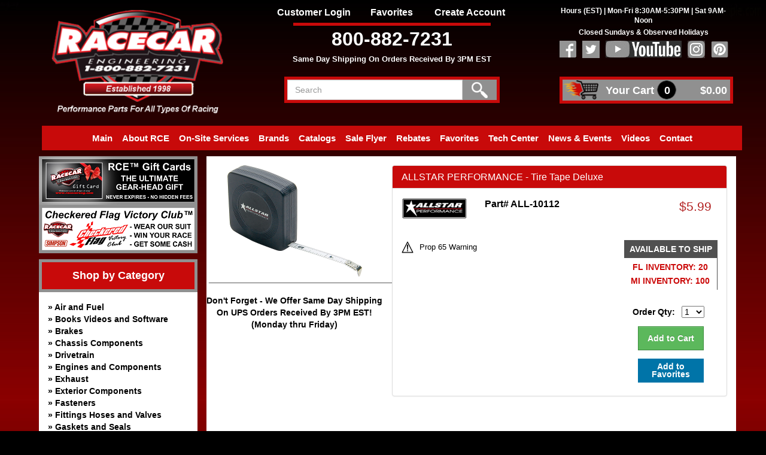

--- FILE ---
content_type: text/html; charset=UTF-8
request_url: https://racecareng.com/item/1503393-tire-tape-deluxe
body_size: 135805
content:
<!DOCTYPE html>
<html lang="en">
<head>
    <meta charset="utf-8">
<meta http-equiv="X-UA-Compatible" content="IE=edge">
<meta name="viewport" content="width=device-width, initial-scale=1">
<link rel="alternate" type="application/atom+xml" title="RSS" href="https://racecareng.com/feed">
<link rel="alternate" type="application/rss+xml" title="RSS" href="https://racecareng.com/rss">
<title>Tire Tape Deluxe :: Racecar Engineering</title>


      <link rel="canonical" href="https://racecareng.com/item/1503393-tire-tape-deluxe" />

    <meta name="keywords" content="Tire Tape Deluxe ">
    <meta name="description" content="Tape Measure - Deluxe - 10 FT Length - 0.25 In Width - Inch - Plastic - Black - Each">

    <meta property="og:url" content="https://racecareng.com/item/1503393-tire-tape-deluxe" />
    <meta property="og:type" content="product.item" />
    <meta property="og:title" content="Tire Tape Deluxe" />
    <meta property="og:description" content="Tape Measure - Deluxe - 10 FT Length - 0.25 In Width - Inch - Plastic - Black - Each" />
    <meta property="og:image" content="/images/5a479fb6-52d1-11e7-8fc0-0242de99ba80/jpg/tire-tape-deluxe/all-10112-1.jpg" />
    <meta property="product:retailer_item_id" content="ALL-10112" />

        <meta property="product:price:amount" content="5.99" />
    <meta property="product:price:currency" content="USD" />
    
    <meta property="product:availability" content="in stock" />

  <meta name="robots" content="index, follow" />

<link rel="stylesheet" href="/assets/84/css/bootstrap.min.css">
<link rel="stylesheet" href="/assets/84/css/bootstrap-theme.min.css">
<link rel="stylesheet" href="/assets/css/mobile.css">
<!--<link rel="stylesheet" href="/assets/84/css/mobile.css">-->
<link rel="stylesheet" href="/assets/84/css/custom.css?10">

<link rel="stylesheet" href="/assets/css/main.css?5">
<link rel="stylesheet" href="/assets/css/ladda.min.css">
<link rel="stylesheet" href="/assets/js/zoombox/zoombox.css">
<link rel="stylesheet" href="/assets/css/froala/froala_style.min.css?2">
<link rel="stylesheet" href="https://stackpath.bootstrapcdn.com/font-awesome/4.7.0/css/font-awesome.min.css">


  <style type="text/css">
    .fr-view table td, .fr-view table th { border: 0; }
  </style>



<script type="text/javascript">
  var wishlist_label = "Favorites";
  var wishlist_possessive = "In";
</script>

<!-- HTML5 Shim and Respond.js IE8 support of HTML5 elements and media queries -->
<!-- WARNING: Respond.js doesn't work if you view the page via file:// -->
<!--[if lt IE 9]>
  <script src="https://oss.maxcdn.com/libs/html5shiv/3.7.0/html5shiv.js"></script>
  <script src="https://oss.maxcdn.com/libs/respond.js/1.4.2/respond.min.js"></script>
<![endif]-->


                <style>.RCE-catalog-request {
border:0px;
height: 1200px;
}
@media (max-width: 1199px) { 
.RCE-catalog-request {
border:0px;
height: 3100px;
}
}
.RCE-contact-request {
border:0px;
height: 630px;
}
@media (max-width: 1199px) { 
.RCE-contact-request {
border:0px;
height: 1350px;
}
}

.modal-dialog {
    top: 200px;
}

.add-to-cart-checkout {
    background-image: -webkit-linear-gradient(top,#5cb85c 0,#419641 100%);
    background-image: -o-linear-gradient(top,#5cb85c 0,#419641 100%);
    background-image: -webkit-gradient(linear,left top,left bottom,from(#5cb85c),to(#419641));
    background-image: linear-gradient(to bottom,#5cb85c 0,#419641 100%);
    filter: progid:DXImageTransform.Microsoft.gradient(startColorstr='#ff5cb85c', endColorstr='#ff419641', GradientType=0);
    filter: progid:DXImageTransform.Microsoft.gradient(enabled=false);
    background-repeat: repeat-x;
    border-color: #3e8f3e;
}

.add-to-cart-continue {
    background-image: -webkit-linear-gradient(top,#4cae4c 0,#419641 100%);
    background-image: -o-linear-gradient(top,#4cae4c 0,#419641 100%);
    background-image: -webkit-gradient(linear,left top,left bottom,from(#4cae4c),to(#419641));
    background-image: linear-gradient(to bottom,#7dd27d 0,#539a53 100%);
    filter: progid:DXImageTransform.Microsoft.gradient(startColorstr='#ff5cb85c', endColorstr='#ff419641', GradientType=0);
    filter: progid:DXImageTransform.Microsoft.gradient(enabled=false);
    background-repeat: repeat-x;
    border-color: #3e8f3e;
}

.featured-product-price, .featured-product-image-box, .featured-product-info {
    text-align: center;
}


.featured-product-price .normal-price {
    text-decoration: line-through;
    font-size: 0.9em;
}
.featured-product-price .current-price {
    color: firebrick;
    font-size: 1.1em;
}</style>
    </head>
<body class="body">

    
    
    
    <div class="container" id="top-menu-container">

    <div class="container" id="top-menu-container">
        <header>
            <div id="top-header-container">
                <nav class="navbar navbar-static-top navbar-inverse" role="navigation">
                    <div class="container-fluid navbar-row">
                        <div class="row">
                            <div class="navbar-header col-md-4">
                                <a href="/" class="navbar-brand navbar-link">
                                    <img src="/assets/84/images/top-left-logo315x190.png" border="0" class="top-left-logo"/>
                                </a>

                                <button class="navbar-toggle collapsed visible-xs" data-toggle="collapse" data-target="#navcol-1" aria-expanded="false">
                                    <span class="sr-only">Toggle navigation</span>
                                    <span class="icon-bar"></span>
                                    <span class="icon-bar"></span>
                                    <span class="icon-bar"></span>
                                </button>
                            </div>
                            <div class="navcol-main visible-md visible-lg">
                                <div class="col-md-4">
                                    <div class="row navcol-top-main-links">
                                                                                    <a href="/account" id="customerLogin" class="col-md-4 medium-text visible-lg">Customer Login</a>
                                            <a href="/favorites" id="customerFavorites" class="col-md-4 medium-text visible-lg">Favorites</a>
                                            <a href="/register" id="customerAccount" class="col-md-4 medium-text visible-lg">Create Account</a>
                                            <a href="/account" id="customerLogin" class="col-md-4 medium-text visible-md">Customer Login</a>
                                            <a href="/favorites" id="customerFavorites" class="col-md-4 medium-text visible-md">Favorites</a>
                                            <a href="/register" id="customerAccount" class="col-md-4 medium-text visible-md">Create Account</a>
                                                                            </div>
                                    <div class="row-with-border"></div>
                                    <div class="row">
                                        <span class="phone-number xx-large-text visible-lg">800-882-7231</span>
                                        <span class="phone-number x-large-text visible-md visible-sm">800-882-7231</span>
                                    </div>
                                    <div class="row">
                                        <span class="shipping-info small-text">Same Day Shipping On Orders Received By 3PM EST</span>
                                    </div>
                                </div>

                                <div class="col-md-4">
                                    <div class="business-hours-container pull-right">
                                        <span class="business-hours-details">Hours (EST) | Mon-Fri 8:30AM-5:30PM | Sat 9AM-Noon</span>
                                        <span class="business-hours-details">Closed Sundays &amp; Observed Holidays</span>
                                        <div class="social-media-icons-container">
                                            <table>
                                                <tbody>
                                                <td>
                                                    <a href="https://www.facebook.com/racecareng" class="icon" target="_blank">
                                                        <img src="/assets/84/images/fb-icon.png" border="0"/>
                                                    </a>
                                                </td>
                                                <td>
                                                    <a href="https://twitter.com/racecareng" class="icon" target="_blank">
                                                        <img src="/assets/84/images/twitter-icon.png" border="0"/>
                                                    </a>
                                                </td>
                                                <td>
                                                    <a href="https://www.youtube.com/channel/UC7EJfExMeaj8voWWZhwxYng" class="icon" target="_blank">
                                                        <img src="/assets/84/images/youtube-icon.png" border="0"/>
                                                    </a>
                                                </td>
                                                <td>
                                                    <a href="https://www.instagram.com/racecar_eng" class="icon" target="_blank">
                                                        <img src="/assets/84/images/instagram-icon.png" border="0"/>
                                                    </a>
                                                </td>
                                                <td>
                                                    <a href="https://www.pinterest.com/racecarengineering/" class="icon" target="_blank">
                                                        <img src="/assets/84/images/pinterest-icon.png" border="0"/>
                                                    </a>
                                                </td>
                                                </tbody>
                                            </table>
                                        </div>
                                    </div>
                                </div>
                            </div>
                            <div class="navcol-main>">
                                <div class="visible-sm visible-xs">
                                    <div id="navcol-1" class="navbar-collapse collapse" aria-expanded="false">
                                        <ul class="nav navbar-nav navbar-right">
                                                                                        <li role="presentation">
                                                <a href="/account">Customer Login</a>
                                            </li>
                                            <li role="presentation">
                                                <a href="/register">Create Account</a>
                                            </li>
                                                                                        <li role="presentation">
                                                <a class="visible-xs-block" href="/account">Order Tracking</a>
                                            </li>
                                            <li role="presentation">
                                                <a href="/cart">Shopping Cart</a>
                                            </li>
                                            <li role="presentation">
                                                <a class="visible-xs-block" href="/">Main</a>
                                            </li>
                                            <li role="presentation">
                                                <a class="visible-xs-block" href="/about">About RCE</a>
                                            </li>
                                            <li role="presentation">
                                                <a class="visible-xs-block" href="/on-site-services">Services</a>
                                            </li>
                                            <li role="presentation">
                                                <a class="visible-xs-block" href="/brands">Brands</a>
                                            </li>
                                            <li role="presentation">
                                                <a class="visible-xs-block" href="/catalogs">Catalogs</a>
                                            </li>
                                            <li role="presentation">
                                                <a class="visible-xs-block" href="/sale-flyer">Sale Flyer</a>
                                            </li>
                                            <li role="presentation">
                                                <a class="visible-xs-block" href="/manufacturer-rebates">Rebates</a>
                                            </li>
                                            <li role="presentation">
                                                <a class="visible-xs-block" href="/favorites">Favorites</a>
                                            </li>
                                            <li role="presentation">
                                                <a class="visible-xs-block" href="/tech-center">Tech Center</a>
                                            </li>
                                            <li role="presentation">
                                                <a class="visible-xs-block" href="/news">News &amp; Events</a>
                                            </li>
                                            <li role="presentation">
                                                <a class="visible-xs-block" href="/employment">Employment</a>
                                            </li>
                                            <li role="presentation">
                                                <a class="visible-xs-block" href="/sales-policy">Sales Policy</a>
                                            </li>
                                            <li role="presentation">
                                                <a class="visible-xs-block" href="/video-library">Videos</a>
                                            </li>
                                            <li role="presentation">
                                                <a class="visible-xs-block" href="/contact">Contact</a>
                                            </li>
                                            <li role="presentation">
                                                <a class="visible-xs-block" href="/copyright">Copyright</a>
                                            </li>
                                            <li role="presentation">
                                                <a class="visible-xs-block" href="/privacy">Privacy</a>
                                            </li>
                                        </ul>
                                    </div>
                                </div>
                            </div>
                        </div>
                    </div>
                </nav>

                <div class="hidden-xs hidden-sm" id="top-menu-extra-box">
                    <div class="row">
                        <div class="col-md-offset-4 col-md-4 top-middle-extra-holder">
                            <form method="GET" action="/browse" accept-charset="UTF-8">
                                <div class="input-group search-control">
                                    <input class="form-control" placeholder="Search" name="keyword" type="text">
                                    <span class="input-group-btn">
                                            <button class="search-btn" type="submit">
                                                <img src="/assets/84/images/magnifier.png" border="0"/>
                                            </button>
                                        </span>
                                </div>
                            </form>
                        </div>

                        <div class="col-md-4 top-right-extra-holder">
                            <div id="top-menu-cart-box" class="hidden-xs hidden-sm">
                                <a href="/cart" class="shopping-cart pull-right">
                                        <span class="shopping-cart-btn">
                                            <img class="cart" src="/assets/84/images/cart.png">
                                            <span class="cart-text cart-title align-text">Your Cart</span>

                                            <img class="circle" src="/assets/84/images/circle.png">
                                            <span class="cart-contents align-text">
                                                 <span id="cart-contents" class="cart-text">0</span>
                                             </span>

                                            <span id="cart-total" class="cart-text cart-total align-text">$0.00</span>
                                        </span>
                                </a>
                            </div>
                        </div>
                    </div>
                </div>
            </div>
        </header>

        <div class="row text-center">
            <div class="sub-menu-links col-md-12 hidden-xs sub-menu">
                <a href="/">Main</a>
                <a href="/about">About RCE</a>
                <a href="/on-site-services">On-Site Services</a>
                <a href="/brands">Brands</a>
                <a href="/catalogs">Catalogs</a>
                <a href="/sale-flyer">Sale Flyer</a>
                <a href="/manufacturer-rebates">Rebates</a>
                <a href="/favorites">Favorites</a>
                <a href="/tech-center">Tech Center</a>
                <a href="/news">News &amp; Events</a>
                <a href="/video-library">Videos</a>
                <a href="/contact">Contact</a>
            </div>
        </div>
    </div>


</div>
<div class="container" id="main-body-container">

    <div class="row" style="height: 20px">
        <div class="col-md-3 hidden-xs panel-theme" id="left-long-sidebar">
            <p><a href="/gift-cards"><img class="fr-draggable fr-fil fr-dib" src="https://cdn.yellowhatweb.com/graphics/3a5bcb00-c675-11e8-94d6-0242de99ba80.png" style="width: 265px;"></a> <a href="/checkered-flag-victory-club"><img class="fr-dib fr-draggable fr-fil" src="https://cdn.yellowhatweb.com/graphics/982cc550-c674-11e8-8bb7-0242de99ba80.png" style="width: 265px;"></a></p>

                            <div class="row">
    <div class="col-sm-12">
        <div class="panel">
            <div class="panel-heading">    Shop by Category
</div>
            <div class="panel-body">
                <div style='font-size: 0.9em; margin-left: 0px; padding-left: 1em; text-indent: -1em;'><span class='sidebar-caret'>&raquo;</span> <a href='/browse?category=62513'>Air and Fuel</a></div>
<div style='font-size: 0.9em; margin-left: 0px; padding-left: 1em; text-indent: -1em;'><span class='sidebar-caret'>&raquo;</span> <a href='/browse?category=64537'>Books Videos and Software</a></div>
<div style='font-size: 0.9em; margin-left: 0px; padding-left: 1em; text-indent: -1em;'><span class='sidebar-caret'>&raquo;</span> <a href='/browse?category=62643'>Brakes</a></div>
<div style='font-size: 0.9em; margin-left: 0px; padding-left: 1em; text-indent: -1em;'><span class='sidebar-caret'>&raquo;</span> <a href='/browse?category=62489'>Chassis Components</a></div>
<div style='font-size: 0.9em; margin-left: 0px; padding-left: 1em; text-indent: -1em;'><span class='sidebar-caret'>&raquo;</span> <a href='/browse?category=62485'>Drivetrain</a></div>
<div style='font-size: 0.9em; margin-left: 0px; padding-left: 1em; text-indent: -1em;'><span class='sidebar-caret'>&raquo;</span> <a href='/browse?category=62533'>Engines and Components</a></div>
<div style='font-size: 0.9em; margin-left: 0px; padding-left: 1em; text-indent: -1em;'><span class='sidebar-caret'>&raquo;</span> <a href='/browse?category=62447'>Exhaust</a></div>
<div style='font-size: 0.9em; margin-left: 0px; padding-left: 1em; text-indent: -1em;'><span class='sidebar-caret'>&raquo;</span> <a href='/browse?category=62469'>Exterior Components</a></div>
<div style='font-size: 0.9em; margin-left: 0px; padding-left: 1em; text-indent: -1em;'><span class='sidebar-caret'>&raquo;</span> <a href='/browse?category=62426'>Fasteners</a></div>
<div style='font-size: 0.9em; margin-left: 0px; padding-left: 1em; text-indent: -1em;'><span class='sidebar-caret'>&raquo;</span> <a href='/browse?category=62422'>Fittings Hoses and Valves</a></div>
<div style='font-size: 0.9em; margin-left: 0px; padding-left: 1em; text-indent: -1em;'><span class='sidebar-caret'>&raquo;</span> <a href='/browse?category=62443'>Gaskets and Seals</a></div>
<div style='font-size: 0.9em; margin-left: 0px; padding-left: 1em; text-indent: -1em;'><span class='sidebar-caret'>&raquo;</span> <a href='/browse?category=62482'>Gauges and Accessories</a></div>
<div style='font-size: 0.9em; margin-left: 0px; padding-left: 1em; text-indent: -1em;'><span class='sidebar-caret'>&raquo;</span> <a href='/browse?category=62710'>Heating and Cooling</a></div>
<div style='font-size: 0.9em; margin-left: 0px; padding-left: 1em; text-indent: -1em;'><span class='sidebar-caret'>&raquo;</span> <a href='/browse?category=62455'>Ignitions and Electrical</a></div>
<div style='font-size: 0.9em; margin-left: 0px; padding-left: 1em; text-indent: -1em;'><span class='sidebar-caret'>&raquo;</span> <a href='/browse?category=62463'>Interior and Accessories</a></div>
<div style='font-size: 0.9em; margin-left: 0px; padding-left: 1em; text-indent: -1em;'><span class='sidebar-caret'>&raquo;</span> <a href='/browse?category=63411'>Mobile Electronics</a></div>
<div style='font-size: 0.9em; margin-left: 0px; padding-left: 1em; text-indent: -1em;'><span class='sidebar-caret'>&raquo;</span> <a href='/browse?category=62536'>Oils, Fluids and Sealer</a></div>
<div style='font-size: 0.9em; margin-left: 0px; padding-left: 1em; text-indent: -1em;'><span class='sidebar-caret'>&raquo;</span> <a href='/browse?category=62893'>Paints and Finishing</a></div>
<div style='font-size: 0.9em; margin-left: 0px; padding-left: 1em; text-indent: -1em;'><span class='sidebar-caret'>&raquo;</span> <a href='/browse?category=101826'>Promotional Collectables and Apparel</a></div>
<div style='font-size: 0.9em; margin-left: 0px; padding-left: 1em; text-indent: -1em;'><span class='sidebar-caret'>&raquo;</span> <a href='/browse?category=62731'>Safety Equipment</a></div>
<div style='font-size: 0.9em; margin-left: 0px; padding-left: 1em; text-indent: -1em;'><span class='sidebar-caret'>&raquo;</span> <a href='/browse?category=62655'>Steering and Components</a></div>
<div style='font-size: 0.9em; margin-left: 0px; padding-left: 1em; text-indent: -1em;'><span class='sidebar-caret'>&raquo;</span> <a href='/browse?category=62429'>Suspension and Components</a></div>
<div style='font-size: 0.9em; margin-left: 0px; padding-left: 1em; text-indent: -1em;'><span class='sidebar-caret'>&raquo;</span> <a href='/browse?category=62517'>Tools</a></div>
<div style='font-size: 0.9em; margin-left: 0px; padding-left: 1em; text-indent: -1em;'><span class='sidebar-caret'>&raquo;</span> <a href='/browse?category=62829'>Towing Equipment</a></div>
<div style='font-size: 0.9em; margin-left: 0px; padding-left: 1em; text-indent: -1em;'><span class='sidebar-caret'>&raquo;</span> <a href='/browse?category=62440'>Wheels and Tires</a></div>
            </div>
        </div>
    </div>
</div>


    <div class="row">
    <div class="col-sm-12">
        <div class="panel">
            <div class="panel-heading">    Filter by Brand
</div>
                            <div class="panel-body" style="overflow: auto; max-height: 500px;">
                                                    <div id="brand-list">
        <div style='font-size: 0.9em;'><div style='padding-left: 1em; text-indent: -1em;' class='brand-list-item'>&rsaquo; <a href='https://racecareng.com/browse?brand=10586'>A-1 RACING PRODUCTS</a><br/></div><div style='padding-left: 1em; text-indent: -1em;' class='brand-list-item'>&rsaquo; <a href='https://racecareng.com/browse?brand=10594'>ACC PERFORMANCE PRODUCTS</a><br/></div><div style='padding-left: 1em; text-indent: -1em;' class='brand-list-item'>&rsaquo; <a href='https://racecareng.com/browse?brand=10589'>ACCEL PERFORMANCE</a><br/></div><div style='padding-left: 1em; text-indent: -1em;' class='brand-list-item'>&rsaquo; <a href='https://racecareng.com/browse?brand=34813'>ACCU-FORCE</a><br/></div><div style='padding-left: 1em; text-indent: -1em;' class='brand-list-item'>&rsaquo; <a href='https://racecareng.com/browse?brand=10591'>ACE RACING CLUTCHES</a><br/></div><div style='padding-left: 1em; text-indent: -1em;' class='brand-list-item'>&rsaquo; <a href='https://racecareng.com/browse?brand=35943'>ACES FUEL INJECTION</a><br/></div><div style='padding-left: 1em; text-indent: -1em;' class='brand-list-item'>&rsaquo; <a href='https://racecareng.com/browse?brand=10593'>ACL RACE BEARINGS</a><br/></div><div style='padding-left: 1em; text-indent: -1em;' class='brand-list-item'>&rsaquo; <a href='https://racecareng.com/browse?brand=10596'>ADVANCED CLUTCH TECHNOLOGY</a><br/></div><div style='padding-left: 1em; text-indent: -1em;' class='brand-list-item'>&rsaquo; <a href='https://racecareng.com/browse?brand=10590'>AED PERFORMANCE</a><br/></div><div style='padding-left: 1em; text-indent: -1em;' class='brand-list-item'>&rsaquo; <a href='https://racecareng.com/browse?brand=35968'>AEM INDUCTION</a><br/></div><div style='padding-left: 1em; text-indent: -1em;' class='brand-list-item'>&rsaquo; <a href='https://racecareng.com/browse?brand=10601'>AERO RACE WHEELS</a><br/></div><div style='padding-left: 1em; text-indent: -1em;' class='brand-list-item'>&rsaquo; <a href='https://racecareng.com/browse?brand=10603'>AEROMOTIVE FUEL SYSTEMS</a><br/></div><div style='padding-left: 1em; text-indent: -1em;' class='brand-list-item'>&rsaquo; <a href='https://racecareng.com/browse?brand=10598'>AEROQUIP PERFORMANCE</a><br/></div><div style='padding-left: 1em; text-indent: -1em;' class='brand-list-item'>&rsaquo; <a href='https://racecareng.com/browse?brand=10599'>AFCO RACING PRODUCTS</a><br/></div><div style='padding-left: 1em; text-indent: -1em;' class='brand-list-item'>&rsaquo; <a href='https://racecareng.com/browse?brand=11124'>AFE POWER</a><br/></div><div style='padding-left: 1em; text-indent: -1em;' class='brand-list-item'>&rsaquo; <a href='https://racecareng.com/browse?brand=10600'>AFM PERFORMANCE</a><br/></div><div style='padding-left: 1em; text-indent: -1em;' class='brand-list-item'>&rsaquo; <a href='https://racecareng.com/browse?brand=25748'>AIM SPORTS</a><br/></div><div style='padding-left: 1em; text-indent: -1em;' class='brand-list-item'>&rsaquo; <a href='https://racecareng.com/browse?brand=10608'>AIR FLOW RESEARCH</a><br/></div><div style='padding-left: 1em; text-indent: -1em;' class='brand-list-item'>&rsaquo; <a href='https://racecareng.com/browse?brand=35969'>AIRAID INTAKE SYSTEMS</a><br/></div><div style='padding-left: 1em; text-indent: -1em;' class='brand-list-item'>&rsaquo; <a href='https://racecareng.com/browse?brand=18673'>AIRLIFT PERFORMANCE</a><br/></div><div style='padding-left: 1em; text-indent: -1em;' class='brand-list-item'>&rsaquo; <a href='https://racecareng.com/browse?brand=27682'>AKEBONO BRAKES</a><br/></div><div style='padding-left: 1em; text-indent: -1em;' class='brand-list-item'>&rsaquo; <a href='https://racecareng.com/browse?brand=10592'>AKERLY & CHILDS</a><br/></div><div style='padding-left: 1em; text-indent: -1em;' class='brand-list-item'>&rsaquo; <a href='https://racecareng.com/browse?brand=10610'>ALAN GROVE COMPONENTS</a><br/></div><div style='padding-left: 1em; text-indent: -1em;' class='brand-list-item'>&rsaquo; <a href='https://racecareng.com/browse?brand=25503'>ALDAN AMERICAN</a><br/></div><div style='padding-left: 1em; text-indent: -1em;' class='brand-list-item'>&rsaquo; <a href='https://racecareng.com/browse?brand=10032'>ALLSTAR PERFORMANCE</a><br/></div><div style='padding-left: 1em; text-indent: -1em;' class='brand-list-item'>&rsaquo; <a href='https://racecareng.com/browse?brand=10611'>ALPINESTARS USA</a><br/></div><div style='padding-left: 1em; text-indent: -1em;' class='brand-list-item'>&rsaquo; <a href='https://racecareng.com/browse?brand=10614'>ALTRONICS PERFORMANCE</a><br/></div><div style='padding-left: 1em; text-indent: -1em;' class='brand-list-item'>&rsaquo; <a href='https://racecareng.com/browse?brand=10619'>AMALIE MOTOR OIL</a><br/></div><div style='padding-left: 1em; text-indent: -1em;' class='brand-list-item'>&rsaquo; <a href='https://racecareng.com/browse?brand=10617'>AMERICAN AUTOWIRE</a><br/></div><div style='padding-left: 1em; text-indent: -1em;' class='brand-list-item'>&rsaquo; <a href='https://racecareng.com/browse?brand=10618'>AMERICAN RACING WHEELS</a><br/></div><div style='padding-left: 1em; text-indent: -1em;' class='brand-list-item'>&rsaquo; <a href='https://racecareng.com/browse?brand=11127'>ANTIGRAVITY BATTERIES</a><br/></div><div style='padding-left: 1em; text-indent: -1em;' class='brand-list-item'>&rsaquo; <a href='https://racecareng.com/browse?brand=11128'>ARAI HELMETS</a><br/></div><div style='padding-left: 1em; text-indent: -1em;' class='brand-list-item'>&rsaquo; <a href='https://racecareng.com/browse?brand=25714'>ARC LIGHTING</a><br/></div><div style='padding-left: 1em; text-indent: -1em;' class='brand-list-item'>&rsaquo; <a href='https://racecareng.com/browse?brand=10616'>ARGO MANUFACTURING</a><br/></div><div style='padding-left: 1em; text-indent: -1em;' class='brand-list-item'>&rsaquo; <a href='https://racecareng.com/browse?brand=10620'>ARP FASTENERS</a><br/></div><div style='padding-left: 1em; text-indent: -1em;' class='brand-list-item'>&rsaquo; <a href='https://racecareng.com/browse?brand=10621'>ATI PERFORMANCE PRODUCTS</a><br/></div><div style='padding-left: 1em; text-indent: -1em;' class='brand-list-item'>&rsaquo; <a href='https://racecareng.com/browse?brand=10602'>ATL FUEL CELLS</a><br/></div><div style='padding-left: 1em; text-indent: -1em;' class='brand-list-item'>&rsaquo; <a href='https://racecareng.com/browse?brand=18674'>ATP CHEMICALS</a><br/></div><div style='padding-left: 1em; text-indent: -1em;' class='brand-list-item'>&rsaquo; <a href='https://racecareng.com/browse?brand=10624'>AURORA BEARINGS</a><br/></div><div style='padding-left: 1em; text-indent: -1em;' class='brand-list-item'>&rsaquo; <a href='https://racecareng.com/browse?brand=10625'>AUTO ROD CONTROLS</a><br/></div><div style='padding-left: 1em; text-indent: -1em;' class='brand-list-item'>&rsaquo; <a href='https://racecareng.com/browse?brand=10628'>AUTO-LOC POWER ACCESSORIES</a><br/></div><div style='padding-left: 1em; text-indent: -1em;' class='brand-list-item'>&rsaquo; <a href='https://racecareng.com/browse?brand=10622'>AUTOLITE SPARK PLUGS</a><br/></div><div style='padding-left: 1em; text-indent: -1em;' class='brand-list-item'>&rsaquo; <a href='https://racecareng.com/browse?brand=10612'>AUTOMETER GAUGES</a><br/></div><div style='padding-left: 1em; text-indent: -1em;' class='brand-list-item'>&rsaquo; <a href='https://racecareng.com/browse?brand=35944'>AWE TUNING</a><br/></div><div style='padding-left: 1em; text-indent: -1em;' class='brand-list-item'>&rsaquo; <a href='https://racecareng.com/browse?brand=10631'>B & B PERFORMANCE</a><br/></div><div style='padding-left: 1em; text-indent: -1em;' class='brand-list-item'>&rsaquo; <a href='https://racecareng.com/browse?brand=10627'>B&M PERFORMANCE PRODUCTS</a><br/></div><div style='padding-left: 1em; text-indent: -1em;' class='brand-list-item'>&rsaquo; <a href='https://racecareng.com/browse?brand=10629'>BAER BRAKE SYSTEMS</a><br/></div><div style='padding-left: 1em; text-indent: -1em;' class='brand-list-item'>&rsaquo; <a href='https://racecareng.com/browse?brand=35945'>BAM ROLLER LIFTERS</a><br/></div><div style='padding-left: 1em; text-indent: -1em;' class='brand-list-item'>&rsaquo; <a href='https://racecareng.com/browse?brand=10633'>BARNES SYSTEMS</a><br/></div><div style='padding-left: 1em; text-indent: -1em;' class='brand-list-item'>&rsaquo; <a href='https://racecareng.com/browse?brand=10636'>BASSETT WHEELS</a><br/></div><div style='padding-left: 1em; text-indent: -1em;' class='brand-list-item'>&rsaquo; <a href='https://racecareng.com/browse?brand=35947'>BAXTER PERFORMANCE</a><br/></div><div style='padding-left: 1em; text-indent: -1em;' class='brand-list-item'>&rsaquo; <a href='https://racecareng.com/browse?brand=10630'>BBK PERFORMANCE</a><br/></div><div style='padding-left: 1em; text-indent: -1em;' class='brand-list-item'>&rsaquo; <a href='https://racecareng.com/browse?brand=10634'>BD DIESEL PERFORMANCE</a><br/></div><div style='padding-left: 1em; text-indent: -1em;' class='brand-list-item'>&rsaquo; <a href='https://racecareng.com/browse?brand=10643'>BE-COOL RADIATORS</a><br/></div><div style='padding-left: 1em; text-indent: -1em;' class='brand-list-item'>&rsaquo; <a href='https://racecareng.com/browse?brand=19035'>BEDRUG</a><br/></div><div style='padding-left: 1em; text-indent: -1em;' class='brand-list-item'>&rsaquo; <a href='https://racecareng.com/browse?brand=10637'>BELL RACING HELMETS</a><br/></div><div style='padding-left: 1em; text-indent: -1em;' class='brand-list-item'>&rsaquo; <a href='https://racecareng.com/browse?brand=19036'>BELL TECH</a><br/></div><div style='padding-left: 1em; text-indent: -1em;' class='brand-list-item'>&rsaquo; <a href='https://racecareng.com/browse?brand=10638'>BERT TRANSMISSION</a><br/></div><div style='padding-left: 1em; text-indent: -1em;' class='brand-list-item'>&rsaquo; <a href='https://racecareng.com/browse?brand=10647'>BEYEA CUSTOM HEADERS</a><br/></div><div style='padding-left: 1em; text-indent: -1em;' class='brand-list-item'>&rsaquo; <a href='https://racecareng.com/browse?brand=10641'>BILLET SPECIALTIES</a><br/></div><div style='padding-left: 1em; text-indent: -1em;' class='brand-list-item'>&rsaquo; <a href='https://racecareng.com/browse?brand=10640'>BILSTEIN RACING SHOCKS</a><br/></div><div style='padding-left: 1em; text-indent: -1em;' class='brand-list-item'>&rsaquo; <a href='https://racecareng.com/browse?brand=10646'>BIONDO RACING PRODUCTS</a><br/></div><div style='padding-left: 1em; text-indent: -1em;' class='brand-list-item'>&rsaquo; <a href='https://racecareng.com/browse?brand=10642'>BLOWER DRIVE SERVICE</a><br/></div><div style='padding-left: 1em; text-indent: -1em;' class='brand-list-item'>&rsaquo; <a href='https://racecareng.com/browse?brand=10030'>BLOWER SHOP</a><br/></div><div style='padding-left: 1em; text-indent: -1em;' class='brand-list-item'>&rsaquo; <a href='https://racecareng.com/browse?brand=17615'>BLUEPRINT ENGINES</a><br/></div><div style='padding-left: 1em; text-indent: -1em;' class='brand-list-item'>&rsaquo; <a href='https://racecareng.com/browse?brand=12003'>BMR SUSPENSION</a><br/></div><div style='padding-left: 1em; text-indent: -1em;' class='brand-list-item'>&rsaquo; <a href='https://racecareng.com/browse?brand=25663'>BOOSTANE OCTANE ENGINEERING</a><br/></div><div style='padding-left: 1em; text-indent: -1em;' class='brand-list-item'>&rsaquo; <a href='https://racecareng.com/browse?brand=10645'>BORGESON</a><br/></div><div style='padding-left: 1em; text-indent: -1em;' class='brand-list-item'>&rsaquo; <a href='https://racecareng.com/browse?brand=10648'>BORLA EXHAUST</a><br/></div><div style='padding-left: 1em; text-indent: -1em;' class='brand-list-item'>&rsaquo; <a href='https://racecareng.com/browse?brand=22855'>BOSCH MOTORSPORTS</a><br/></div><div style='padding-left: 1em; text-indent: -1em;' class='brand-list-item'>&rsaquo; <a href='https://racecareng.com/browse?brand=34837'>BOUNDARY RACING PUMPS</a><br/></div><div style='padding-left: 1em; text-indent: -1em;' class='brand-list-item'>&rsaquo; <a href='https://racecareng.com/browse?brand=22741'>BOWLER PERFORMANCE TRANSMISSIONS</a><br/></div><div style='padding-left: 1em; text-indent: -1em;' class='brand-list-item'>&rsaquo; <a href='https://racecareng.com/browse?brand=10649'>BOYCE EXHAUST</a><br/></div><div style='padding-left: 1em; text-indent: -1em;' class='brand-list-item'>&rsaquo; <a href='https://racecareng.com/browse?brand=10654'>BRAILLE BATTERY</a><br/></div><div style='padding-left: 1em; text-indent: -1em;' class='brand-list-item'>&rsaquo; <a href='https://racecareng.com/browse?brand=35946'>BRIAN TOOLEY RACING</a><br/></div><div style='padding-left: 1em; text-indent: -1em;' class='brand-list-item'>&rsaquo; <a href='https://racecareng.com/browse?brand=10650'>BRINN TRANSMISSION</a><br/></div><div style='padding-left: 1em; text-indent: -1em;' class='brand-list-item'>&rsaquo; <a href='https://racecareng.com/browse?brand=25946'>BRISK RACING SPARK PLUGS</a><br/></div><div style='padding-left: 1em; text-indent: -1em;' class='brand-list-item'>&rsaquo; <a href='https://racecareng.com/browse?brand=10651'>BRODIX ENGINE COMPONENTS</a><br/></div><div style='padding-left: 1em; text-indent: -1em;' class='brand-list-item'>&rsaquo; <a href='https://racecareng.com/browse?brand=10710'>BSB MANUFACTURING</a><br/></div><div style='padding-left: 1em; text-indent: -1em;' class='brand-list-item'>&rsaquo; <a href='https://racecareng.com/browse?brand=25511'>BTE RACING TRANSMISSIONS</a><br/></div><div style='padding-left: 1em; text-indent: -1em;' class='brand-list-item'>&rsaquo; <a href='https://racecareng.com/browse?brand=26030'>BUBBA OFF-ROAD RECOVERY GEAR</a><br/></div><div style='padding-left: 1em; text-indent: -1em;' class='brand-list-item'>&rsaquo; <a href='https://racecareng.com/browse?brand=10717'>BULLET PISTONS</a><br/></div><div style='padding-left: 1em; text-indent: -1em;' class='brand-list-item'>&rsaquo; <a href='https://racecareng.com/browse?brand=10698'>BULLY DOG</a><br/></div><div style='padding-left: 1em; text-indent: -1em;' class='brand-list-item'>&rsaquo; <a href='https://racecareng.com/browse?brand=10657'>BUTLERBUILT</a><br/></div><div style='padding-left: 1em; text-indent: -1em;' class='brand-list-item'>&rsaquo; <a href='https://racecareng.com/browse?brand=10713'>CALICO COATINGS</a><br/></div><div style='padding-left: 1em; text-indent: -1em;' class='brand-list-item'>&rsaquo; <a href='https://racecareng.com/browse?brand=10684'>CALIFORNIA CAR DUSTER</a><br/></div><div style='padding-left: 1em; text-indent: -1em;' class='brand-list-item'>&rsaquo; <a href='https://racecareng.com/browse?brand=10708'>CALLIES PERFORMANCE PRODUCTS</a><br/></div><div style='padding-left: 1em; text-indent: -1em;' class='brand-list-item'>&rsaquo; <a href='https://racecareng.com/browse?brand=25680'>CAM MOTION</a><br/></div><div style='padding-left: 1em; text-indent: -1em;' class='brand-list-item'>&rsaquo; <a href='https://racecareng.com/browse?brand=10658'>CANTON RACING PRODUCTS</a><br/></div><div style='padding-left: 1em; text-indent: -1em;' class='brand-list-item'>&rsaquo; <a href='https://racecareng.com/browse?brand=10671'>CARTER FUEL SYSTEMS</a><br/></div><div style='padding-left: 1em; text-indent: -1em;' class='brand-list-item'>&rsaquo; <a href='https://racecareng.com/browse?brand=10682'>CENTERFORCE CLUTCH</a><br/></div><div style='padding-left: 1em; text-indent: -1em;' class='brand-list-item'>&rsaquo; <a href='https://racecareng.com/browse?brand=10661'>CHAMP PANS</a><br/></div><div style='padding-left: 1em; text-indent: -1em;' class='brand-list-item'>&rsaquo; <a href='https://racecareng.com/browse?brand=10662'>CHAMPION SPARK PLUGS</a><br/></div><div style='padding-left: 1em; text-indent: -1em;' class='brand-list-item'>&rsaquo; <a href='https://racecareng.com/browse?brand=10659'>CHASSIS ENGINEERING</a><br/></div><div style='padding-left: 1em; text-indent: -1em;' class='brand-list-item'>&rsaquo; <a href='https://racecareng.com/browse?brand=10685'>CLASSIC INSTRUMENTS</a><br/></div><div style='padding-left: 1em; text-indent: -1em;' class='brand-list-item'>&rsaquo; <a href='https://racecareng.com/browse?brand=36204'>CLAYTON MACHINE WORKS</a><br/></div><div style='padding-left: 1em; text-indent: -1em;' class='brand-list-item'>&rsaquo; <a href='https://racecareng.com/browse?brand=10704'>CLEAR ONE RACING PRODUCTS</a><br/></div><div style='padding-left: 1em; text-indent: -1em;' class='brand-list-item'>&rsaquo; <a href='https://racecareng.com/browse?brand=10680'>CLEVITE 77 BEARINGS</a><br/></div><div style='padding-left: 1em; text-indent: -1em;' class='brand-list-item'>&rsaquo; <a href='https://racecareng.com/browse?brand=10663'>CLOYES GEAR</a><br/></div><div style='padding-left: 1em; text-indent: -1em;' class='brand-list-item'>&rsaquo; <a href='https://racecareng.com/browse?brand=10686'>COAN ENGINEERING</a><br/></div><div style='padding-left: 1em; text-indent: -1em;' class='brand-list-item'>&rsaquo; <a href='https://racecareng.com/browse?brand=10702'>COKER TIRE</a><br/></div><div style='padding-left: 1em; text-indent: -1em;' class='brand-list-item'>&rsaquo; <a href='https://racecareng.com/browse?brand=11129'>COLD AIR INDUCTIONS</a><br/></div><div style='padding-left: 1em; text-indent: -1em;' class='brand-list-item'>&rsaquo; <a href='https://racecareng.com/browse?brand=22853'>COLD-CASE RADIATORS</a><br/></div><div style='padding-left: 1em; text-indent: -1em;' class='brand-list-item'>&rsaquo; <a href='https://racecareng.com/browse?brand=10665'>COLEMAN RACING PRODUCTS</a><br/></div><div style='padding-left: 1em; text-indent: -1em;' class='brand-list-item'>&rsaquo; <a href='https://racecareng.com/browse?brand=10683'>COMETIC GASKET</a><br/></div><div style='padding-left: 1em; text-indent: -1em;' class='brand-list-item'>&rsaquo; <a href='https://racecareng.com/browse?brand=10666'>COMPETITION CAMS</a><br/></div><div style='padding-left: 1em; text-indent: -1em;' class='brand-list-item'>&rsaquo; <a href='https://racecareng.com/browse?brand=10687'>COMPETITION ENGINEERING</a><br/></div><div style='padding-left: 1em; text-indent: -1em;' class='brand-list-item'>&rsaquo; <a href='https://racecareng.com/browse?brand=10688'>COMPUTECH</a><br/></div><div style='padding-left: 1em; text-indent: -1em;' class='brand-list-item'>&rsaquo; <a href='https://racecareng.com/browse?brand=10712'>CONROY BLEEDERS</a><br/></div><div style='padding-left: 1em; text-indent: -1em;' class='brand-list-item'>&rsaquo; <a href='https://racecareng.com/browse?brand=32423'>CORROSION TECHNOLOGIES</a><br/></div><div style='padding-left: 1em; text-indent: -1em;' class='brand-list-item'>&rsaquo; <a href='https://racecareng.com/browse?brand=34814'>CORSA PERFORMANCE</a><br/></div><div style='padding-left: 1em; text-indent: -1em;' class='brand-list-item'>&rsaquo; <a href='https://racecareng.com/browse?brand=19029'>COVERCRAFT</a><br/></div><div style='padding-left: 1em; text-indent: -1em;' class='brand-list-item'>&rsaquo; <a href='https://racecareng.com/browse?brand=10719'>CROW ENTERPRIZES</a><br/></div><div style='padding-left: 1em; text-indent: -1em;' class='brand-list-item'>&rsaquo; <a href='https://racecareng.com/browse?brand=10669'>CROWER RACING PRODUCTS</a><br/></div><div style='padding-left: 1em; text-indent: -1em;' class='brand-list-item'>&rsaquo; <a href='https://racecareng.com/browse?brand=32424'>CSF COOLING</a><br/></div><div style='padding-left: 1em; text-indent: -1em;' class='brand-list-item'>&rsaquo; <a href='https://racecareng.com/browse?brand=10689'>CSR PERFORMANCE PRODUCTS</a><br/></div><div style='padding-left: 1em; text-indent: -1em;' class='brand-list-item'>&rsaquo; <a href='https://racecareng.com/browse?brand=10709'>CTEK</a><br/></div><div style='padding-left: 1em; text-indent: -1em;' class='brand-list-item'>&rsaquo; <a href='https://racecareng.com/browse?brand=22854'>CURT MANUFACTURING</a><br/></div><div style='padding-left: 1em; text-indent: -1em;' class='brand-list-item'>&rsaquo; <a href='https://racecareng.com/browse?brand=10697'>CVR HIGH PERFORMANCE</a><br/></div><div style='padding-left: 1em; text-indent: -1em;' class='brand-list-item'>&rsaquo; <a href='https://racecareng.com/browse?brand=10660'>CYCLO INDUSTRIES</a><br/></div><div style='padding-left: 1em; text-indent: -1em;' class='brand-list-item'>&rsaquo; <a href='https://racecareng.com/browse?brand=11130'>CYLINDER HEAD INNOVATIONS</a><br/></div><div style='padding-left: 1em; text-indent: -1em;' class='brand-list-item'>&rsaquo; <a href='https://racecareng.com/browse?brand=11135'>D.S.S. RACING</a><br/></div><div style='padding-left: 1em; text-indent: -1em;' class='brand-list-item'>&rsaquo; <a href='https://racecareng.com/browse?brand=35948'>DAIDO METAL USA</a><br/></div><div style='padding-left: 1em; text-indent: -1em;' class='brand-list-item'>&rsaquo; <a href='https://racecareng.com/browse?brand=35950'>DAKOTA DIGITAL</a><br/></div><div style='padding-left: 1em; text-indent: -1em;' class='brand-list-item'>&rsaquo; <a href='https://racecareng.com/browse?brand=25499'>DANA-SPICER DRIVETRAIN</a><br/></div><div style='padding-left: 1em; text-indent: -1em;' class='brand-list-item'>&rsaquo; <a href='https://racecareng.com/browse?brand=10676'>DART MACHINERY</a><br/></div><div style='padding-left: 1em; text-indent: -1em;' class='brand-list-item'>&rsaquo; <a href='https://racecareng.com/browse?brand=10715'>DARTON SLEEVES</a><br/></div><div style='padding-left: 1em; text-indent: -1em;' class='brand-list-item'>&rsaquo; <a href='https://racecareng.com/browse?brand=35949'>DAVIES-CRAIG COOLING</a><br/></div><div style='padding-left: 1em; text-indent: -1em;' class='brand-list-item'>&rsaquo; <a href='https://racecareng.com/browse?brand=25997'>DAYTONA SENSORS</a><br/></div><div style='padding-left: 1em; text-indent: -1em;' class='brand-list-item'>&rsaquo; <a href='https://racecareng.com/browse?brand=11136'>DEATSCHWERKS</a><br/></div><div style='padding-left: 1em; text-indent: -1em;' class='brand-list-item'>&rsaquo; <a href='https://racecareng.com/browse?brand=10690'>DEDENBEAR PRODUCTS</a><br/></div><div style='padding-left: 1em; text-indent: -1em;' class='brand-list-item'>&rsaquo; <a href='https://racecareng.com/browse?brand=10681'>DEFENDER BODIES</a><br/></div><div style='padding-left: 1em; text-indent: -1em;' class='brand-list-item'>&rsaquo; <a href='https://racecareng.com/browse?brand=10588'>DEL WEST MOTORSPORTS</a><br/></div><div style='padding-left: 1em; text-indent: -1em;' class='brand-list-item'>&rsaquo; <a href='https://racecareng.com/browse?brand=11360'>DEMON CARBURETION</a><br/></div><div style='padding-left: 1em; text-indent: -1em;' class='brand-list-item'>&rsaquo; <a href='https://racecareng.com/browse?brand=10673'>DERALE PERFORMANCE</a><br/></div><div style='padding-left: 1em; text-indent: -1em;' class='brand-list-item'>&rsaquo; <a href='https://racecareng.com/browse?brand=10677'>DESIGN ENGINEERING</a><br/></div><div style='padding-left: 1em; text-indent: -1em;' class='brand-list-item'>&rsaquo; <a href='https://racecareng.com/browse?brand=10696'>DETROIT LOCKER-TRUETRAC</a><br/></div><div style='padding-left: 1em; text-indent: -1em;' class='brand-list-item'>&rsaquo; <a href='https://racecareng.com/browse?brand=10694'>DETROIT SPEED</a><br/></div><div style='padding-left: 1em; text-indent: -1em;' class='brand-list-item'>&rsaquo; <a href='https://racecareng.com/browse?brand=34834'>DEWITTS RADIATOR</a><br/></div><div style='padding-left: 1em; text-indent: -1em;' class='brand-list-item'>&rsaquo; <a href='https://racecareng.com/browse?brand=10716'>DIABLOSPORT</a><br/></div><div style='padding-left: 1em; text-indent: -1em;' class='brand-list-item'>&rsaquo; <a href='https://racecareng.com/browse?brand=10674'>DIAMOND RACING PISTONS</a><br/></div><div style='padding-left: 1em; text-indent: -1em;' class='brand-list-item'>&rsaquo; <a href='https://racecareng.com/browse?brand=10718'>DIRT DEFENDER RACING PRODUCTS</a><br/></div><div style='padding-left: 1em; text-indent: -1em;' class='brand-list-item'>&rsaquo; <a href='https://racecareng.com/browse?brand=32427'>DIRT-CAR-LIFT</a><br/></div><div style='padding-left: 1em; text-indent: -1em;' class='brand-list-item'>&rsaquo; <a href='https://racecareng.com/browse?brand=10692'>DIVERSIFIED MACHINE</a><br/></div><div style='padding-left: 1em; text-indent: -1em;' class='brand-list-item'>&rsaquo; <a href='https://racecareng.com/browse?brand=10707'>DOMINATOR RACE PRODUCTS</a><br/></div><div style='padding-left: 1em; text-indent: -1em;' class='brand-list-item'>&rsaquo; <a href='https://racecareng.com/browse?brand=10699'>DOUGS HEADERS</a><br/></div><div style='padding-left: 1em; text-indent: -1em;' class='brand-list-item'>&rsaquo; <a href='https://racecareng.com/browse?brand=10720'>DRACO RACING</a><br/></div><div style='padding-left: 1em; text-indent: -1em;' class='brand-list-item'>&rsaquo; <a href='https://racecareng.com/browse?brand=35951'>DRAG RACE SOLUTIONS</a><br/></div><div style='padding-left: 1em; text-indent: -1em;' class='brand-list-item'>&rsaquo; <a href='https://racecareng.com/browse?brand=11361'>DRAKE MUSCLE CARS</a><br/></div><div style='padding-left: 1em; text-indent: -1em;' class='brand-list-item'>&rsaquo; <a href='https://racecareng.com/browse?brand=10803'>DRIVEN RACING OIL</a><br/></div><div style='padding-left: 1em; text-indent: -1em;' class='brand-list-item'>&rsaquo; <a href='https://racecareng.com/browse?brand=24824'>DRP PERFORMANCE PRODUCTS</a><br/></div><div style='padding-left: 1em; text-indent: -1em;' class='brand-list-item'>&rsaquo; <a href='https://racecareng.com/browse?brand=10705'>DUPLI-COLOR/KRYLON</a><br/></div><div style='padding-left: 1em; text-indent: -1em;' class='brand-list-item'>&rsaquo; <a href='https://racecareng.com/browse?brand=10678'>DURA-BOND BEARINGS</a><br/></div><div style='padding-left: 1em; text-indent: -1em;' class='brand-list-item'>&rsaquo; <a href='https://racecareng.com/browse?brand=10695'>DYERS TOP RODS</a><br/></div><div style='padding-left: 1em; text-indent: -1em;' class='brand-list-item'>&rsaquo; <a href='https://racecareng.com/browse?brand=10703'>DYNAMAT</a><br/></div><div style='padding-left: 1em; text-indent: -1em;' class='brand-list-item'>&rsaquo; <a href='https://racecareng.com/browse?brand=10085'>DYNATECH EXHAUST</a><br/></div><div style='padding-left: 1em; text-indent: -1em;' class='brand-list-item'>&rsaquo; <a href='https://racecareng.com/browse?brand=10675'>DYNOMAX PERFORMANCE EXHAUST</a><br/></div><div style='padding-left: 1em; text-indent: -1em;' class='brand-list-item'>&rsaquo; <a href='https://racecareng.com/browse?brand=10811'>E3 SPARK PLUGS</a><br/></div><div style='padding-left: 1em; text-indent: -1em;' class='brand-list-item'>&rsaquo; <a href='https://racecareng.com/browse?brand=10722'>EAGLE SPECIALTY PRODUCTS</a><br/></div><div style='padding-left: 1em; text-indent: -1em;' class='brand-list-item'>&rsaquo; <a href='https://racecareng.com/browse?brand=10723'>EARLS PERFORMANCE PLUMBING</a><br/></div><div style='padding-left: 1em; text-indent: -1em;' class='brand-list-item'>&rsaquo; <a href='https://racecareng.com/browse?brand=35952'>EASTWOOD PRODUCTS</a><br/></div><div style='padding-left: 1em; text-indent: -1em;' class='brand-list-item'>&rsaquo; <a href='https://racecareng.com/browse?brand=34839'>EBC BRAKES</a><br/></div><div style='padding-left: 1em; text-indent: -1em;' class='brand-list-item'>&rsaquo; <a href='https://racecareng.com/browse?brand=34831'>EDDIE MOTORSPORTS</a><br/></div><div style='padding-left: 1em; text-indent: -1em;' class='brand-list-item'>&rsaquo; <a href='https://racecareng.com/browse?brand=10679'>EDELBROCK PERFORMANCE</a><br/></div><div style='padding-left: 1em; text-indent: -1em;' class='brand-list-item'>&rsaquo; <a href='https://racecareng.com/browse?brand=10796'>EDGE PRODUCTS</a><br/></div><div style='padding-left: 1em; text-indent: -1em;' class='brand-list-item'>&rsaquo; <a href='https://racecareng.com/browse?brand=27672'>EIBACH SPRINGS</a><br/></div><div style='padding-left: 1em; text-indent: -1em;' class='brand-list-item'>&rsaquo; <a href='https://racecareng.com/browse?brand=32415'>ELEMENT FIRE</a><br/></div><div style='padding-left: 1em; text-indent: -1em;' class='brand-list-item'>&rsaquo; <a href='https://racecareng.com/browse?brand=10725'>ELGIN INDUSTRIES</a><br/></div><div style='padding-left: 1em; text-indent: -1em;' class='brand-list-item'>&rsaquo; <a href='https://racecareng.com/browse?brand=10777'>ENDERLE FUEL INJECTION</a><br/></div><div style='padding-left: 1em; text-indent: -1em;' class='brand-list-item'>&rsaquo; <a href='https://racecareng.com/browse?brand=10845'>ENERGY RELEASE</a><br/></div><div style='padding-left: 1em; text-indent: -1em;' class='brand-list-item'>&rsaquo; <a href='https://racecareng.com/browse?brand=10726'>ENERGY SUSPENSION</a><br/></div><div style='padding-left: 1em; text-indent: -1em;' class='brand-list-item'>&rsaquo; <a href='https://racecareng.com/browse?brand=10813'>ENGINEQUEST</a><br/></div><div style='padding-left: 1em; text-indent: -1em;' class='brand-list-item'>&rsaquo; <a href='https://racecareng.com/browse?brand=25948'>EQUUS GAUGES</a><br/></div><div style='padding-left: 1em; text-indent: -1em;' class='brand-list-item'>&rsaquo; <a href='https://racecareng.com/browse?brand=34836'>EXTREME RACING OIL</a><br/></div><div style='padding-left: 1em; text-indent: -1em;' class='brand-list-item'>&rsaquo; <a href='https://racecareng.com/browse?brand=10800'>FAST ELECTRONICS</a><br/></div><div style='padding-left: 1em; text-indent: -1em;' class='brand-list-item'>&rsaquo; <a href='https://racecareng.com/browse?brand=10817'>FAST SHAFTS</a><br/></div><div style='padding-left: 1em; text-indent: -1em;' class='brand-list-item'>&rsaquo; <a href='https://racecareng.com/browse?brand=10727'>FELPRO PERFORMANCE GASKETS</a><br/></div><div style='padding-left: 1em; text-indent: -1em;' class='brand-list-item'>&rsaquo; <a href='https://racecareng.com/browse?brand=10728'>FERREA RACING COMPONENTS</a><br/></div><div style='padding-left: 1em; text-indent: -1em;' class='brand-list-item'>&rsaquo; <a href='https://racecareng.com/browse?brand=10795'>FIDANZA PERFORMANCE</a><br/></div><div style='padding-left: 1em; text-indent: -1em;' class='brand-list-item'>&rsaquo; <a href='https://racecareng.com/browse?brand=25510'>FIRE SUPPRESSION ENGINEERING</a><br/></div><div style='padding-left: 1em; text-indent: -1em;' class='brand-list-item'>&rsaquo; <a href='https://racecareng.com/browse?brand=10769'>FIREBOTTLE SAFETY SYSTEMS</a><br/></div><div style='padding-left: 1em; text-indent: -1em;' class='brand-list-item'>&rsaquo; <a href='https://racecareng.com/browse?brand=11414'>FITECH FUEL INJECTION</a><br/></div><div style='padding-left: 1em; text-indent: -1em;' class='brand-list-item'>&rsaquo; <a href='https://racecareng.com/browse?brand=10730'>FIVE STAR RACECAR BODIES</a><br/></div><div style='padding-left: 1em; text-indent: -1em;' class='brand-list-item'>&rsaquo; <a href='https://racecareng.com/browse?brand=10819'>FK BEARINGS</a><br/></div><div style='padding-left: 1em; text-indent: -1em;' class='brand-list-item'>&rsaquo; <a href='https://racecareng.com/browse?brand=10731'>FLAMING RIVER</a><br/></div><div style='padding-left: 1em; text-indent: -1em;' class='brand-list-item'>&rsaquo; <a href='https://racecareng.com/browse?brand=10732'>FLEX-A-LITE</a><br/></div><div style='padding-left: 1em; text-indent: -1em;' class='brand-list-item'>&rsaquo; <a href='https://racecareng.com/browse?brand=18843'>FLO-FAST</a><br/></div><div style='padding-left: 1em; text-indent: -1em;' class='brand-list-item'>&rsaquo; <a href='https://racecareng.com/browse?brand=10827'>FLO-TEK CYLINDER HEADS</a><br/></div><div style='padding-left: 1em; text-indent: -1em;' class='brand-list-item'>&rsaquo; <a href='https://racecareng.com/browse?brand=10733'>FLOWMASTER</a><br/></div><div style='padding-left: 1em; text-indent: -1em;' class='brand-list-item'>&rsaquo; <a href='https://racecareng.com/browse?brand=10778'>FLOWTECH EXHAUST</a><br/></div><div style='padding-left: 1em; text-indent: -1em;' class='brand-list-item'>&rsaquo; <a href='https://racecareng.com/browse?brand=10734'>FLUIDAMPR</a><br/></div><div style='padding-left: 1em; text-indent: -1em;' class='brand-list-item'>&rsaquo; <a href='https://racecareng.com/browse?brand=10721'>FLUIDYNE HIGH PERFORMANCE</a><br/></div><div style='padding-left: 1em; text-indent: -1em;' class='brand-list-item'>&rsaquo; <a href='https://racecareng.com/browse?brand=10736'>FORD RACING</a><br/></div><div style='padding-left: 1em; text-indent: -1em;' class='brand-list-item'>&rsaquo; <a href='https://racecareng.com/browse?brand=28038'>FORGESTAR WHEELS</a><br/></div><div style='padding-left: 1em; text-indent: -1em;' class='brand-list-item'>&rsaquo; <a href='https://racecareng.com/browse?brand=10848'>FOX SHOCKS</a><br/></div><div style='padding-left: 1em; text-indent: -1em;' class='brand-list-item'>&rsaquo; <a href='https://racecareng.com/browse?brand=10816'>FRAGOLA PERFORMANCE SYSTEMS</a><br/></div><div style='padding-left: 1em; text-indent: -1em;' class='brand-list-item'>&rsaquo; <a href='https://racecareng.com/browse?brand=10735'>FRAM FILTERS</a><br/></div><div style='padding-left: 1em; text-indent: -1em;' class='brand-list-item'>&rsaquo; <a href='https://racecareng.com/browse?brand=25507'>FRANKENSTEIN ENGINE DYNAMICS</a><br/></div><div style='padding-left: 1em; text-indent: -1em;' class='brand-list-item'>&rsaquo; <a href='https://racecareng.com/browse?brand=10818'>FRANKLAND RACING SUPPLY</a><br/></div><div style='padding-left: 1em; text-indent: -1em;' class='brand-list-item'>&rsaquo; <a href='https://racecareng.com/browse?brand=10810'>FSR RADIATOR</a><br/></div><div style='padding-left: 1em; text-indent: -1em;' class='brand-list-item'>&rsaquo; <a href='https://racecareng.com/browse?brand=32417'>FTI PERFORMANCE</a><br/></div><div style='padding-left: 1em; text-indent: -1em;' class='brand-list-item'>&rsaquo; <a href='https://racecareng.com/browse?brand=10737'>FUEL SAFE SYSTEMS</a><br/></div><div style='padding-left: 1em; text-indent: -1em;' class='brand-list-item'>&rsaquo; <a href='https://racecareng.com/browse?brand=32418'>FUELAB FUEL SYSTEMS</a><br/></div><div style='padding-left: 1em; text-indent: -1em;' class='brand-list-item'>&rsaquo; <a href='https://racecareng.com/browse?brand=11362'>G-FORCE PERFORMANCE PRODUCTS</a><br/></div><div style='padding-left: 1em; text-indent: -1em;' class='brand-list-item'>&rsaquo; <a href='https://racecareng.com/browse?brand=10775'>G-FORCE RACING GEAR</a><br/></div><div style='padding-left: 1em; text-indent: -1em;' class='brand-list-item'>&rsaquo; <a href='https://racecareng.com/browse?brand=10774'>G.M. PERFORMANCE</a><br/></div><div style='padding-left: 1em; text-indent: -1em;' class='brand-list-item'>&rsaquo; <a href='https://racecareng.com/browse?brand=35953'>GATE KING</a><br/></div><div style='padding-left: 1em; text-indent: -1em;' class='brand-list-item'>&rsaquo; <a href='https://racecareng.com/browse?brand=10780'>GIBSON PERFORMANCE EXHAUST</a><br/></div><div style='padding-left: 1em; text-indent: -1em;' class='brand-list-item'>&rsaquo; <a href='https://racecareng.com/browse?brand=10806'>GLOBAL WEST SUSPENSION</a><br/></div><div style='padding-left: 1em; text-indent: -1em;' class='brand-list-item'>&rsaquo; <a href='https://racecareng.com/browse?brand=28028'>GO FAST BITS</a><br/></div><div style='padding-left: 1em; text-indent: -1em;' class='brand-list-item'>&rsaquo; <a href='https://racecareng.com/browse?brand=10738'>GOODYEAR RACING TIRES</a><br/></div><div style='padding-left: 1em; text-indent: -1em;' class='brand-list-item'>&rsaquo; <a href='https://racecareng.com/browse?brand=10846'>GORILLA AUTOMOTIVE PRODUCTS</a><br/></div><div style='padding-left: 1em; text-indent: -1em;' class='brand-list-item'>&rsaquo; <a href='https://racecareng.com/browse?brand=35971'>GORSUCH PERFORMANCE SOLUTIONS</a><br/></div><div style='padding-left: 1em; text-indent: -1em;' class='brand-list-item'>&rsaquo; <a href='https://racecareng.com/browse?brand=10740'>GRANT PRODUCTS</a><br/></div><div style='padding-left: 1em; text-indent: -1em;' class='brand-list-item'>&rsaquo; <a href='https://racecareng.com/browse?brand=28179'>GREEN FILTER USA</a><br/></div><div style='padding-left: 1em; text-indent: -1em;' class='brand-list-item'>&rsaquo; <a href='https://racecareng.com/browse?brand=10739'>GRIFFIN THERMAL PRODUCTS</a><br/></div><div style='padding-left: 1em; text-indent: -1em;' class='brand-list-item'>&rsaquo; <a href='https://racecareng.com/browse?brand=22495'>GRIP LOCK TIES</a><br/></div><div style='padding-left: 1em; text-indent: -1em;' class='brand-list-item'>&rsaquo; <a href='https://racecareng.com/browse?brand=10844'>GT PERFORMANCE</a><br/></div><div style='padding-left: 1em; text-indent: -1em;' class='brand-list-item'>&rsaquo; <a href='https://racecareng.com/browse?brand=10782'>HAGAN STREET ROD NECESSITIES</a><br/></div><div style='padding-left: 1em; text-indent: -1em;' class='brand-list-item'>&rsaquo; <a href='https://racecareng.com/browse?brand=32421'>HALTECH</a><br/></div><div style='padding-left: 1em; text-indent: -1em;' class='brand-list-item'>&rsaquo; <a href='https://racecareng.com/browse?brand=10807'>HANS SAFETY PRODUCTS</a><br/></div><div style='padding-left: 1em; text-indent: -1em;' class='brand-list-item'>&rsaquo; <a href='https://racecareng.com/browse?brand=10784'>HARD BLOK</a><br/></div><div style='padding-left: 1em; text-indent: -1em;' class='brand-list-item'>&rsaquo; <a href='https://racecareng.com/browse?brand=10944'>HARLAND SHARP ROCKER ARMS</a><br/></div><div style='padding-left: 1em; text-indent: -1em;' class='brand-list-item'>&rsaquo; <a href='https://racecareng.com/browse?brand=10783'>HARWOOD</a><br/></div><div style='padding-left: 1em; text-indent: -1em;' class='brand-list-item'>&rsaquo; <a href='https://racecareng.com/browse?brand=10814'>HASTINGS PISTON RINGS</a><br/></div><div style='padding-left: 1em; text-indent: -1em;' class='brand-list-item'>&rsaquo; <a href='https://racecareng.com/browse?brand=10741'>HAWK PERFORMANCE</a><br/></div><div style='padding-left: 1em; text-indent: -1em;' class='brand-list-item'>&rsaquo; <a href='https://racecareng.com/browse?brand=10742'>HAYS PERFORMANCE CLUTCHES</a><br/></div><div style='padding-left: 1em; text-indent: -1em;' class='brand-list-item'>&rsaquo; <a href='https://racecareng.com/browse?brand=25947'>HEATSHIELD PRODUCTS</a><br/></div><div style='padding-left: 1em; text-indent: -1em;' class='brand-list-item'>&rsaquo; <a href='https://racecareng.com/browse?brand=10743'>HEDMAN HEDDERS</a><br/></div><div style='padding-left: 1em; text-indent: -1em;' class='brand-list-item'>&rsaquo; <a href='https://racecareng.com/browse?brand=10785'>HEIDTS HOT ROD AND MUSCLE CAR PARTS</a><br/></div><div style='padding-left: 1em; text-indent: -1em;' class='brand-list-item'>&rsaquo; <a href='https://racecareng.com/browse?brand=10798'>HEPFNER RACING PRODUCTS</a><br/></div><div style='padding-left: 1em; text-indent: -1em;' class='brand-list-item'>&rsaquo; <a href='https://racecareng.com/browse?brand=10789'>HIGH VELOCITY HEADS</a><br/></div><div style='padding-left: 1em; text-indent: -1em;' class='brand-list-item'>&rsaquo; <a href='https://racecareng.com/browse?brand=10746'>HOLLEY PERFORMANCE PRODUCTS</a><br/></div><div style='padding-left: 1em; text-indent: -1em;' class='brand-list-item'>&rsaquo; <a href='https://racecareng.com/browse?brand=10820'>HOOKER HARNESS</a><br/></div><div style='padding-left: 1em; text-indent: -1em;' class='brand-list-item'>&rsaquo; <a href='https://racecareng.com/browse?brand=10745'>HOOKER HEADERS</a><br/></div><div style='padding-left: 1em; text-indent: -1em;' class='brand-list-item'>&rsaquo; <a href='https://racecareng.com/browse?brand=36191'>HOOSIER RACING TIRES</a><br/></div><div style='padding-left: 1em; text-indent: -1em;' class='brand-list-item'>&rsaquo; <a href='https://racecareng.com/browse?brand=10802'>HOWARDS RACING COMPONENTS</a><br/></div><div style='padding-left: 1em; text-indent: -1em;' class='brand-list-item'>&rsaquo; <a href='https://racecareng.com/browse?brand=10587'>HOWE RACING ENTERPRISES</a><br/></div><div style='padding-left: 1em; text-indent: -1em;' class='brand-list-item'>&rsaquo; <a href='https://racecareng.com/browse?brand=10832'>HUGHES PERFORMANCE</a><br/></div><div style='padding-left: 1em; text-indent: -1em;' class='brand-list-item'>&rsaquo; <a href='https://racecareng.com/browse?brand=10747'>HURST PERFORMANCE</a><br/></div><div style='padding-left: 1em; text-indent: -1em;' class='brand-list-item'>&rsaquo; <a href='https://racecareng.com/browse?brand=10821'>HUSHMAT</a><br/></div><div style='padding-left: 1em; text-indent: -1em;' class='brand-list-item'>&rsaquo; <a href='https://racecareng.com/browse?brand=19487'>HYLOMAR</a><br/></div><div style='padding-left: 1em; text-indent: -1em;' class='brand-list-item'>&rsaquo; <a href='https://racecareng.com/browse?brand=10748'>HYPERCO SPRINGS</a><br/></div><div style='padding-left: 1em; text-indent: -1em;' class='brand-list-item'>&rsaquo; <a href='https://racecareng.com/browse?brand=10790'>HYPERTECH</a><br/></div><div style='padding-left: 1em; text-indent: -1em;' class='brand-list-item'>&rsaquo; <a href='https://racecareng.com/browse?brand=10815'>ICON PISTONS</a><br/></div><div style='padding-left: 1em; text-indent: -1em;' class='brand-list-item'>&rsaquo; <a href='https://racecareng.com/browse?brand=25501'>ICT BILLET</a><br/></div><div style='padding-left: 1em; text-indent: -1em;' class='brand-list-item'>&rsaquo; <a href='https://racecareng.com/browse?brand=10791'>IDIDIT STEERING</a><br/></div><div style='padding-left: 1em; text-indent: -1em;' class='brand-list-item'>&rsaquo; <a href='https://racecareng.com/browse?brand=10773'>IMPACT RACING</a><br/></div><div style='padding-left: 1em; text-indent: -1em;' class='brand-list-item'>&rsaquo; <a href='https://racecareng.com/browse?brand=10801'>INNOVATE MOTORSPORTS</a><br/></div><div style='padding-left: 1em; text-indent: -1em;' class='brand-list-item'>&rsaquo; <a href='https://racecareng.com/browse?brand=10833'>INTEGRA RACING SHOCKS & SPRINGS</a><br/></div><div style='padding-left: 1em; text-indent: -1em;' class='brand-list-item'>&rsaquo; <a href='https://racecareng.com/browse?brand=10751'>INTERCOMP RACING PRODUCTS</a><br/></div><div style='padding-left: 1em; text-indent: -1em;' class='brand-list-item'>&rsaquo; <a href='https://racecareng.com/browse?brand=10752'>ISKY RACING CAMS</a><br/></div><div style='padding-left: 1em; text-indent: -1em;' class='brand-list-item'>&rsaquo; <a href='https://racecareng.com/browse?brand=10794'>J.W. PERFORMANCE TRANSMISSION</a><br/></div><div style='padding-left: 1em; text-indent: -1em;' class='brand-list-item'>&rsaquo; <a href='https://racecareng.com/browse?brand=10753'>JAZ PRODUCTS</a><br/></div><div style='padding-left: 1em; text-indent: -1em;' class='brand-list-item'>&rsaquo; <a href='https://racecareng.com/browse?brand=10834'>JBA PERFORMANCE EXHAUST</a><br/></div><div style='padding-left: 1em; text-indent: -1em;' class='brand-list-item'>&rsaquo; <a href='https://racecareng.com/browse?brand=10754'>JE PISTONS</a><br/></div><div style='padding-left: 1em; text-indent: -1em;' class='brand-list-item'>&rsaquo; <a href='https://racecareng.com/browse?brand=28029'>JESEL VALVETRAIN</a><br/></div><div style='padding-left: 1em; text-indent: -1em;' class='brand-list-item'>&rsaquo; <a href='https://racecareng.com/browse?brand=10792'>JET PERFORMANCE PRODUCTS</a><br/></div><div style='padding-left: 1em; text-indent: -1em;' class='brand-list-item'>&rsaquo; <a href='https://racecareng.com/browse?brand=10835'>JIFFY-TITE MOTORSPORTS</a><br/></div><div style='padding-left: 1em; text-indent: -1em;' class='brand-list-item'>&rsaquo; <a href='https://racecareng.com/browse?brand=11363'>JMS CHIP & PERFORMANCE</a><br/></div><div style='padding-left: 1em; text-indent: -1em;' class='brand-list-item'>&rsaquo; <a href='https://racecareng.com/browse?brand=10776'>JOES RACING PRODUCTS</a><br/></div><div style='padding-left: 1em; text-indent: -1em;' class='brand-list-item'>&rsaquo; <a href='https://racecareng.com/browse?brand=10804'>JONES RACING PRODUCTS</a><br/></div><div style='padding-left: 1em; text-indent: -1em;' class='brand-list-item'>&rsaquo; <a href='https://racecareng.com/browse?brand=10793'>JP PERFORMANCE</a><br/></div><div style='padding-left: 1em; text-indent: -1em;' class='brand-list-item'>&rsaquo; <a href='https://racecareng.com/browse?brand=35966'>K & N ENGINEERING</a><br/></div><div style='padding-left: 1em; text-indent: -1em;' class='brand-list-item'>&rsaquo; <a href='https://racecareng.com/browse?brand=19488'>K1 RACEGEAR</a><br/></div><div style='padding-left: 1em; text-indent: -1em;' class='brand-list-item'>&rsaquo; <a href='https://racecareng.com/browse?brand=10756'>KB PISTONS / SILVOLITE PISTONS</a><br/></div><div style='padding-left: 1em; text-indent: -1em;' class='brand-list-item'>&rsaquo; <a href='https://racecareng.com/browse?brand=10837'>KEEP IT CLEAN WIRING</a><br/></div><div style='padding-left: 1em; text-indent: -1em;' class='brand-list-item'>&rsaquo; <a href='https://racecareng.com/browse?brand=10836'>KEIZER ALUMINUM WHEELS</a><br/></div><div style='padding-left: 1em; text-indent: -1em;' class='brand-list-item'>&rsaquo; <a href='https://racecareng.com/browse?brand=10822'>KENDALL MOTOR OIL</a><br/></div><div style='padding-left: 1em; text-indent: -1em;' class='brand-list-item'>&rsaquo; <a href='https://racecareng.com/browse?brand=28025'>KENNYS COMPONENTS</a><br/></div><div style='padding-left: 1em; text-indent: -1em;' class='brand-list-item'>&rsaquo; <a href='https://racecareng.com/browse?brand=19599'>KEVKO RACING OIL PANS</a><br/></div><div style='padding-left: 1em; text-indent: -1em;' class='brand-list-item'>&rsaquo; <a href='https://racecareng.com/browse?brand=10757'>KING ENGINE BEARINGS</a><br/></div><div style='padding-left: 1em; text-indent: -1em;' class='brand-list-item'>&rsaquo; <a href='https://racecareng.com/browse?brand=10823'>KING RACING PRODUCTS</a><br/></div><div style='padding-left: 1em; text-indent: -1em;' class='brand-list-item'>&rsaquo; <a href='https://racecareng.com/browse?brand=10847'>KINSER AIR FILTERS</a><br/></div><div style='padding-left: 1em; text-indent: -1em;' class='brand-list-item'>&rsaquo; <a href='https://racecareng.com/browse?brand=10758'>KINSLER FUEL INJECTION</a><br/></div><div style='padding-left: 1em; text-indent: -1em;' class='brand-list-item'>&rsaquo; <a href='https://racecareng.com/browse?brand=10759'>KIRKEY RACING FABRICATION</a><br/></div><div style='padding-left: 1em; text-indent: -1em;' class='brand-list-item'>&rsaquo; <a href='https://racecareng.com/browse?brand=32394'>KLOTZ SYNTHETIC LUBRICANTS</a><br/></div><div style='padding-left: 1em; text-indent: -1em;' class='brand-list-item'>&rsaquo; <a href='https://racecareng.com/browse?brand=10760'>KLUHSMAN RACING COMPONENTS</a><br/></div><div style='padding-left: 1em; text-indent: -1em;' class='brand-list-item'>&rsaquo; <a href='https://racecareng.com/browse?brand=10763'>KONI SHOCKS</a><br/></div><div style='padding-left: 1em; text-indent: -1em;' class='brand-list-item'>&rsaquo; <a href='https://racecareng.com/browse?brand=10764'>KOOLMAT</a><br/></div><div style='padding-left: 1em; text-indent: -1em;' class='brand-list-item'>&rsaquo; <a href='https://racecareng.com/browse?brand=10765'>KRC POWER STEERING</a><br/></div><div style='padding-left: 1em; text-indent: -1em;' class='brand-list-item'>&rsaquo; <a href='https://racecareng.com/browse?brand=10766'>KSE RACING PRODUCTS</a><br/></div><div style='padding-left: 1em; text-indent: -1em;' class='brand-list-item'>&rsaquo; <a href='https://racecareng.com/browse?brand=10772'>KWIK CHANGE PRODUCTS</a><br/></div><div style='padding-left: 1em; text-indent: -1em;' class='brand-list-item'>&rsaquo; <a href='https://racecareng.com/browse?brand=10768'>LAKEWOOD INDUSTRIES</a><br/></div><div style='padding-left: 1em; text-indent: -1em;' class='brand-list-item'>&rsaquo; <a href='https://racecareng.com/browse?brand=10767'>LANDRUM PERFORMANCE SPRINGS</a><br/></div><div style='padding-left: 1em; text-indent: -1em;' class='brand-list-item'>&rsaquo; <a href='https://racecareng.com/browse?brand=28036'>LECARRA STEERING WHEELS</a><br/></div><div style='padding-left: 1em; text-indent: -1em;' class='brand-list-item'>&rsaquo; <a href='https://racecareng.com/browse?brand=23840'>LEED BRAKES</a><br/></div><div style='padding-left: 1em; text-indent: -1em;' class='brand-list-item'>&rsaquo; <a href='https://racecareng.com/browse?brand=27643'>LIFELINE BATTERIES</a><br/></div><div style='padding-left: 1em; text-indent: -1em;' class='brand-list-item'>&rsaquo; <a href='https://racecareng.com/browse?brand=10879'>LITHIUM PROS</a><br/></div><div style='padding-left: 1em; text-indent: -1em;' class='brand-list-item'>&rsaquo; <a href='https://racecareng.com/browse?brand=10878'>LIVERNOIS MOTORSPORT</a><br/></div><div style='padding-left: 1em; text-indent: -1em;' class='brand-list-item'>&rsaquo; <a href='https://racecareng.com/browse?brand=10874'>LIZARD SKIN INSULATION</a><br/></div><div style='padding-left: 1em; text-indent: -1em;' class='brand-list-item'>&rsaquo; <a href='https://racecareng.com/browse?brand=10877'>LOCTITE CHEMICAL PRODUCTS</a><br/></div><div style='padding-left: 1em; text-indent: -1em;' class='brand-list-item'>&rsaquo; <a href='https://racecareng.com/browse?brand=28035'>LOKAR PERFORMANCE PRODUCTS</a><br/></div><div style='padding-left: 1em; text-indent: -1em;' class='brand-list-item'>&rsaquo; <a href='https://racecareng.com/browse?brand=10854'>LONGACRE RACING PRODUCTS</a><br/></div><div style='padding-left: 1em; text-indent: -1em;' class='brand-list-item'>&rsaquo; <a href='https://racecareng.com/browse?brand=10864'>LSM RACING PRODUCTS</a><br/></div><div style='padding-left: 1em; text-indent: -1em;' class='brand-list-item'>&rsaquo; <a href='https://racecareng.com/browse?brand=10873'>LUCAS OIL PRODUCTS</a><br/></div><div style='padding-left: 1em; text-indent: -1em;' class='brand-list-item'>&rsaquo; <a href='https://racecareng.com/browse?brand=19469'>M & H RACEMASTER</a><br/></div><div style='padding-left: 1em; text-indent: -1em;' class='brand-list-item'>&rsaquo; <a href='https://racecareng.com/browse?brand=10869'>M & W ALUMINUM PRODUCTS</a><br/></div><div style='padding-left: 1em; text-indent: -1em;' class='brand-list-item'>&rsaquo; <a href='https://racecareng.com/browse?brand=10883'>MAC'S CUSTOM TIE-DOWNS</a><br/></div><div style='padding-left: 1em; text-indent: -1em;' class='brand-list-item'>&rsaquo; <a href='https://racecareng.com/browse?brand=10871'>MAGNAFLOW PERFORMANCE EXHAUST</a><br/></div><div style='padding-left: 1em; text-indent: -1em;' class='brand-list-item'>&rsaquo; <a href='https://racecareng.com/browse?brand=10868'>MAGNAFUEL FUEL SYSTEMS</a><br/></div><div style='padding-left: 1em; text-indent: -1em;' class='brand-list-item'>&rsaquo; <a href='https://racecareng.com/browse?brand=10865'>MAHLE MOTORSPORT</a><br/></div><div style='padding-left: 1em; text-indent: -1em;' class='brand-list-item'>&rsaquo; <a href='https://racecareng.com/browse?brand=10855'>MALLORY IGNITION</a><br/></div><div style='padding-left: 1em; text-indent: -1em;' class='brand-list-item'>&rsaquo; <a href='https://racecareng.com/browse?brand=10856'>MANLEY PERFORMANCE PRODUCTS</a><br/></div><div style='padding-left: 1em; text-indent: -1em;' class='brand-list-item'>&rsaquo; <a href='https://racecareng.com/browse?brand=10862'>MARCH PERFORMANCE</a><br/></div><div style='padding-left: 1em; text-indent: -1em;' class='brand-list-item'>&rsaquo; <a href='https://racecareng.com/browse?brand=10870'>MARK WILLIAMS ENTERPRISES</a><br/></div><div style='padding-left: 1em; text-indent: -1em;' class='brand-list-item'>&rsaquo; <a href='https://racecareng.com/browse?brand=10885'>MAXIMA RACING OILS</a><br/></div><div style='padding-left: 1em; text-indent: -1em;' class='brand-list-item'>&rsaquo; <a href='https://racecareng.com/browse?brand=32430'>MBRP PERFORMANCE EXHAUST</a><br/></div><div style='padding-left: 1em; text-indent: -1em;' class='brand-list-item'>&rsaquo; <a href='https://racecareng.com/browse?brand=10866'>MCGARD SECURITY PRODUCTS</a><br/></div><div style='padding-left: 1em; text-indent: -1em;' class='brand-list-item'>&rsaquo; <a href='https://racecareng.com/browse?brand=10872'>MCLEOD RACING</a><br/></div><div style='padding-left: 1em; text-indent: -1em;' class='brand-list-item'>&rsaquo; <a href='https://racecareng.com/browse?brand=10852'>MECHANIX WEAR</a><br/></div><div style='padding-left: 1em; text-indent: -1em;' class='brand-list-item'>&rsaquo; <a href='https://racecareng.com/browse?brand=11364'>MECHMAN ALTERNATORS</a><br/></div><div style='padding-left: 1em; text-indent: -1em;' class='brand-list-item'>&rsaquo; <a href='https://racecareng.com/browse?brand=10857'>MELLING ENGINE PARTS</a><br/></div><div style='padding-left: 1em; text-indent: -1em;' class='brand-list-item'>&rsaquo; <a href='https://racecareng.com/browse?brand=10858'>MEZIERE ENTERPRISES</a><br/></div><div style='padding-left: 1em; text-indent: -1em;' class='brand-list-item'>&rsaquo; <a href='https://racecareng.com/browse?brand=10882'>MGP CALIPER COVERS</a><br/></div><div style='padding-left: 1em; text-indent: -1em;' class='brand-list-item'>&rsaquo; <a href='https://racecareng.com/browse?brand=10867'>MICKEY THOMPSON TIRES & WHEELS</a><br/></div><div style='padding-left: 1em; text-indent: -1em;' class='brand-list-item'>&rsaquo; <a href='https://racecareng.com/browse?brand=34991'>MILE MARKER RECOVERY GEAR</a><br/></div><div style='padding-left: 1em; text-indent: -1em;' class='brand-list-item'>&rsaquo; <a href='https://racecareng.com/browse?brand=10859'>MILODON PERFORMANCE</a><br/></div><div style='padding-left: 1em; text-indent: -1em;' class='brand-list-item'>&rsaquo; <a href='https://racecareng.com/browse?brand=10860'>MOBIL 1 RACING OIL</a><br/></div><div style='padding-left: 1em; text-indent: -1em;' class='brand-list-item'>&rsaquo; <a href='https://racecareng.com/browse?brand=11357'>MOLECULE</a><br/></div><div style='padding-left: 1em; text-indent: -1em;' class='brand-list-item'>&rsaquo; <a href='https://racecareng.com/browse?brand=10886'>MOMO USA</a><br/></div><div style='padding-left: 1em; text-indent: -1em;' class='brand-list-item'>&rsaquo; <a href='https://racecareng.com/browse?brand=34838'>MONIT MOTORSPORT</a><br/></div><div style='padding-left: 1em; text-indent: -1em;' class='brand-list-item'>&rsaquo; <a href='https://racecareng.com/browse?brand=10861'>MOOG CHASSIS PARTS</a><br/></div><div style='padding-left: 1em; text-indent: -1em;' class='brand-list-item'>&rsaquo; <a href='https://racecareng.com/browse?brand=10994'>MOPAR PERFORMANCE</a><br/></div><div style='padding-left: 1em; text-indent: -1em;' class='brand-list-item'>&rsaquo; <a href='https://racecareng.com/browse?brand=26849'>MOREL LIFTERS</a><br/></div><div style='padding-left: 1em; text-indent: -1em;' class='brand-list-item'>&rsaquo; <a href='https://racecareng.com/browse?brand=10889'>MOROSO PERFORMANCE PRODUCTS</a><br/></div><div style='padding-left: 1em; text-indent: -1em;' class='brand-list-item'>&rsaquo; <a href='https://racecareng.com/browse?brand=10888'>MOSER ENGINEERING</a><br/></div><div style='padding-left: 1em; text-indent: -1em;' class='brand-list-item'>&rsaquo; <a href='https://racecareng.com/browse?brand=11078'>MOTHERS CAR CARE PRODUCTS</a><br/></div><div style='padding-left: 1em; text-indent: -1em;' class='brand-list-item'>&rsaquo; <a href='https://racecareng.com/browse?brand=10989'>MOTIVE GEAR</a><br/></div><div style='padding-left: 1em; text-indent: -1em;' class='brand-list-item'>&rsaquo; <a href='https://racecareng.com/browse?brand=11044'>MOTIVE PRODUCTS</a><br/></div><div style='padding-left: 1em; text-indent: -1em;' class='brand-list-item'>&rsaquo; <a href='https://racecareng.com/browse?brand=11079'>MOTUL RACING LUBRICANTS</a><br/></div><div style='padding-left: 1em; text-indent: -1em;' class='brand-list-item'>&rsaquo; <a href='https://racecareng.com/browse?brand=10890'>MPD RACING</a><br/></div><div style='padding-left: 1em; text-indent: -1em;' class='brand-list-item'>&rsaquo; <a href='https://racecareng.com/browse?brand=11365'>MPI STEERING WHEELS</a><br/></div><div style='padding-left: 1em; text-indent: -1em;' class='brand-list-item'>&rsaquo; <a href='https://racecareng.com/browse?brand=10891'>MR GASKET</a><br/></div><div style='padding-left: 1em; text-indent: -1em;' class='brand-list-item'>&rsaquo; <a href='https://racecareng.com/browse?brand=10892'>MSD IGNITION</a><br/></div><div style='padding-left: 1em; text-indent: -1em;' class='brand-list-item'>&rsaquo; <a href='https://racecareng.com/browse?brand=11366'>MYLAPS SPORTS TIMING</a><br/></div><div style='padding-left: 1em; text-indent: -1em;' class='brand-list-item'>&rsaquo; <a href='https://racecareng.com/browse?brand=11113'>NECKSGEN HEAD RESTRAINTS</a><br/></div><div style='padding-left: 1em; text-indent: -1em;' class='brand-list-item'>&rsaquo; <a href='https://racecareng.com/browse?brand=11080'>NEW VINTAGE USA</a><br/></div><div style='padding-left: 1em; text-indent: -1em;' class='brand-list-item'>&rsaquo; <a href='https://racecareng.com/browse?brand=10893'>NGK SPARK PLUGS</a><br/></div><div style='padding-left: 1em; text-indent: -1em;' class='brand-list-item'>&rsaquo; <a href='https://racecareng.com/browse?brand=10997'>NITROUS EXPRESS</a><br/></div><div style='padding-left: 1em; text-indent: -1em;' class='brand-list-item'>&rsaquo; <a href='https://racecareng.com/browse?brand=10996'>NITROUS OXIDE SYSTEMS</a><br/></div><div style='padding-left: 1em; text-indent: -1em;' class='brand-list-item'>&rsaquo; <a href='https://racecareng.com/browse?brand=18840'>NOCO</a><br/></div><div style='padding-left: 1em; text-indent: -1em;' class='brand-list-item'>&rsaquo; <a href='https://racecareng.com/browse?brand=13648'>NORTHERN RADIATOR</a><br/></div><div style='padding-left: 1em; text-indent: -1em;' class='brand-list-item'>&rsaquo; <a href='https://racecareng.com/browse?brand=35954'>NPR PISTON RINGS</a><br/></div><div style='padding-left: 1em; text-indent: -1em;' class='brand-list-item'>&rsaquo; <a href='https://racecareng.com/browse?brand=34842'>NRG INNOVATIONS</a><br/></div><div style='padding-left: 1em; text-indent: -1em;' class='brand-list-item'>&rsaquo; <a href='https://racecareng.com/browse?brand=10894'>ODYSSEY BATTERY</a><br/></div><div style='padding-left: 1em; text-indent: -1em;' class='brand-list-item'>&rsaquo; <a href='https://racecareng.com/browse?brand=11356'>OLIVER RACING PARTS</a><br/></div><div style='padding-left: 1em; text-indent: -1em;' class='brand-list-item'>&rsaquo; <a href='https://racecareng.com/browse?brand=11115'>OMP RACING SAFETY</a><br/></div><div style='padding-left: 1em; text-indent: -1em;' class='brand-list-item'>&rsaquo; <a href='https://racecareng.com/browse?brand=10895'>OPTIMA BATTERIES</a><br/></div><div style='padding-left: 1em; text-indent: -1em;' class='brand-list-item'>&rsaquo; <a href='https://racecareng.com/browse?brand=35956'>OPTITORQUE TECHNOLOGIES</a><br/></div><div style='padding-left: 1em; text-indent: -1em;' class='brand-list-item'>&rsaquo; <a href='https://racecareng.com/browse?brand=18830'>ORACLE LIGHTING</a><br/></div><div style='padding-left: 1em; text-indent: -1em;' class='brand-list-item'>&rsaquo; <a href='https://racecareng.com/browse?brand=35955'>OTR FILTERS</a><br/></div><div style='padding-left: 1em; text-indent: -1em;' class='brand-list-item'>&rsaquo; <a href='https://racecareng.com/browse?brand=11037'>OUT-PACE RACING PRODUCTS</a><br/></div><div style='padding-left: 1em; text-indent: -1em;' class='brand-list-item'>&rsaquo; <a href='https://racecareng.com/browse?brand=10896'>OUTERWEARS PERFORMANCE PRODUCTS</a><br/></div><div style='padding-left: 1em; text-indent: -1em;' class='brand-list-item'>&rsaquo; <a href='https://racecareng.com/browse?brand=10897'>PAC RACING SPRINGS</a><br/></div><div style='padding-left: 1em; text-indent: -1em;' class='brand-list-item'>&rsaquo; <a href='https://racecareng.com/browse?brand=19039'>PACER PERFORMANCE PRODUCTS</a><br/></div><div style='padding-left: 1em; text-indent: -1em;' class='brand-list-item'>&rsaquo; <a href='https://racecareng.com/browse?brand=10913'>PAINLESS PERFORMANCE PRODUCTS</a><br/></div><div style='padding-left: 1em; text-indent: -1em;' class='brand-list-item'>&rsaquo; <a href='https://racecareng.com/browse?brand=35958'>PARAGON PRO</a><br/></div><div style='padding-left: 1em; text-indent: -1em;' class='brand-list-item'>&rsaquo; <a href='https://racecareng.com/browse?brand=10998'>PATRIOT EXHAUST PRODUCTS</a><br/></div><div style='padding-left: 1em; text-indent: -1em;' class='brand-list-item'>&rsaquo; <a href='https://racecareng.com/browse?brand=11123'>PEM RACING</a><br/></div><div style='padding-left: 1em; text-indent: -1em;' class='brand-list-item'>&rsaquo; <a href='https://racecareng.com/browse?brand=10655'>PENNGRADE MOTOR OIL</a><br/></div><div style='padding-left: 1em; text-indent: -1em;' class='brand-list-item'>&rsaquo; <a href='https://racecareng.com/browse?brand=10901'>PENSKE RACING SHOCKS</a><br/></div><div style='padding-left: 1em; text-indent: -1em;' class='brand-list-item'>&rsaquo; <a href='https://racecareng.com/browse?brand=11054'>PERFORMANCE DISTRIBUTORS</a><br/></div><div style='padding-left: 1em; text-indent: -1em;' class='brand-list-item'>&rsaquo; <a href='https://racecareng.com/browse?brand=10903'>PERFORMANCE FRICTION</a><br/></div><div style='padding-left: 1em; text-indent: -1em;' class='brand-list-item'>&rsaquo; <a href='https://racecareng.com/browse?brand=11000'>PERMA-COOL</a><br/></div><div style='padding-left: 1em; text-indent: -1em;' class='brand-list-item'>&rsaquo; <a href='https://racecareng.com/browse?brand=10902'>PERMATEX CHEMICALS</a><br/></div><div style='padding-left: 1em; text-indent: -1em;' class='brand-list-item'>&rsaquo; <a href='https://racecareng.com/browse?brand=10911'>PERTRONIX PERFORMANCE PRODUCTS</a><br/></div><div style='padding-left: 1em; text-indent: -1em;' class='brand-list-item'>&rsaquo; <a href='https://racecareng.com/browse?brand=10912'>PETERSON FLUID SYSTEMS</a><br/></div><div style='padding-left: 1em; text-indent: -1em;' class='brand-list-item'>&rsaquo; <a href='https://racecareng.com/browse?brand=23806'>PHILLIPS RACING WIRE</a><br/></div><div style='padding-left: 1em; text-indent: -1em;' class='brand-list-item'>&rsaquo; <a href='https://racecareng.com/browse?brand=11082'>PHOENIX RACE TIRES</a><br/></div><div style='padding-left: 1em; text-indent: -1em;' class='brand-list-item'>&rsaquo; <a href='https://racecareng.com/browse?brand=11367'>PHOENIX SYSTEMS</a><br/></div><div style='padding-left: 1em; text-indent: -1em;' class='brand-list-item'>&rsaquo; <a href='https://racecareng.com/browse?brand=26881'>PIMP JUICE TRACTION</a><br/></div><div style='padding-left: 1em; text-indent: -1em;' class='brand-list-item'>&rsaquo; <a href='https://racecareng.com/browse?brand=10999'>PIONEER AUTOMOTIVE</a><br/></div><div style='padding-left: 1em; text-indent: -1em;' class='brand-list-item'>&rsaquo; <a href='https://racecareng.com/browse?brand=10906'>PIT PAL PRODUCTS</a><br/></div><div style='padding-left: 1em; text-indent: -1em;' class='brand-list-item'>&rsaquo; <a href='https://racecareng.com/browse?brand=11056'>PJ1 PRODUCTS</a><br/></div><div style='padding-left: 1em; text-indent: -1em;' class='brand-list-item'>&rsaquo; <a href='https://racecareng.com/browse?brand=35935'>POINT ONE MANUFACTURING</a><br/></div><div style='padding-left: 1em; text-indent: -1em;' class='brand-list-item'>&rsaquo; <a href='https://racecareng.com/browse?brand=11109'>POR-15 CHEMICAL PRODUCTS</a><br/></div><div style='padding-left: 1em; text-indent: -1em;' class='brand-list-item'>&rsaquo; <a href='https://racecareng.com/browse?brand=10899'>POWERBOND BALANCERS</a><br/></div><div style='padding-left: 1em; text-indent: -1em;' class='brand-list-item'>&rsaquo; <a href='https://racecareng.com/browse?brand=10991'>POWERHOUSE PRODUCTS</a><br/></div><div style='padding-left: 1em; text-indent: -1em;' class='brand-list-item'>&rsaquo; <a href='https://racecareng.com/browse?brand=10914'>POWERMASTER PERFORMANCE</a><br/></div><div style='padding-left: 1em; text-indent: -1em;' class='brand-list-item'>&rsaquo; <a href='https://racecareng.com/browse?brand=11003'>POWERTRAX</a><br/></div><div style='padding-left: 1em; text-indent: -1em;' class='brand-list-item'>&rsaquo; <a href='https://racecareng.com/browse?brand=11055'>PPM RACING PRODUCTS</a><br/></div><div style='padding-left: 1em; text-indent: -1em;' class='brand-list-item'>&rsaquo; <a href='https://racecareng.com/browse?brand=11038'>PRECISION SHAFT TECHNOLOGIES</a><br/></div><div style='padding-left: 1em; text-indent: -1em;' class='brand-list-item'>&rsaquo; <a href='https://racecareng.com/browse?brand=10907'>PRO BLEND MOTORSPORTS</a><br/></div><div style='padding-left: 1em; text-indent: -1em;' class='brand-list-item'>&rsaquo; <a href='https://racecareng.com/browse?brand=10910'>PRO SHOCKS</a><br/></div><div style='padding-left: 1em; text-indent: -1em;' class='brand-list-item'>&rsaquo; <a href='https://racecareng.com/browse?brand=23847'>PRO-SYSTEM - ALCON BRAKES</a><br/></div><div style='padding-left: 1em; text-indent: -1em;' class='brand-list-item'>&rsaquo; <a href='https://racecareng.com/browse?brand=10908'>PRO/CAM RACING ENGINE COMPONENTS</a><br/></div><div style='padding-left: 1em; text-indent: -1em;' class='brand-list-item'>&rsaquo; <a href='https://racecareng.com/browse?brand=27673'>PRO/RACE PERFORMANCE PRODUCTS</a><br/></div><div style='padding-left: 1em; text-indent: -1em;' class='brand-list-item'>&rsaquo; <a href='https://racecareng.com/browse?brand=35959'>PROFESSIONAL PRODUCTS</a><br/></div><div style='padding-left: 1em; text-indent: -1em;' class='brand-list-item'>&rsaquo; <a href='https://racecareng.com/browse?brand=11370'>PROFORGED CHASSIS</a><br/></div><div style='padding-left: 1em; text-indent: -1em;' class='brand-list-item'>&rsaquo; <a href='https://racecareng.com/browse?brand=10904'>PROFORM PERFORMANCE</a><br/></div><div style='padding-left: 1em; text-indent: -1em;' class='brand-list-item'>&rsaquo; <a href='https://racecareng.com/browse?brand=25993'>PROSPORT GAUGES & PERFORMANCE</a><br/></div><div style='padding-left: 1em; text-indent: -1em;' class='brand-list-item'>&rsaquo; <a href='https://racecareng.com/browse?brand=11002'>PROTHANE MOTION CONTROL</a><br/></div><div style='padding-left: 1em; text-indent: -1em;' class='brand-list-item'>&rsaquo; <a href='https://racecareng.com/browse?brand=35975'>PROTORQUE</a><br/></div><div style='padding-left: 1em; text-indent: -1em;' class='brand-list-item'>&rsaquo; <a href='https://racecareng.com/browse?brand=35926'>PRW INDUSTRIES</a><br/></div><div style='padding-left: 1em; text-indent: -1em;' class='brand-list-item'>&rsaquo; <a href='https://racecareng.com/browse?brand=11121'>PULSE RACING INNOVATIONS</a><br/></div><div style='padding-left: 1em; text-indent: -1em;' class='brand-list-item'>&rsaquo; <a href='https://racecareng.com/browse?brand=34826'>PWR NORTH AMERICA</a><br/></div><div style='padding-left: 1em; text-indent: -1em;' class='brand-list-item'>&rsaquo; <a href='https://racecareng.com/browse?brand=11084'>PXP RACEWEAR</a><br/></div><div style='padding-left: 1em; text-indent: -1em;' class='brand-list-item'>&rsaquo; <a href='https://racecareng.com/browse?brand=11076'>PYPES PERFORMANCE EXHAUST</a><br/></div><div style='padding-left: 1em; text-indent: -1em;' class='brand-list-item'>&rsaquo; <a href='https://racecareng.com/browse?brand=11119'>PYROTECT RACING SAFETY EQUIPMENT</a><br/></div><div style='padding-left: 1em; text-indent: -1em;' class='brand-list-item'>&rsaquo; <a href='https://racecareng.com/browse?brand=10915'>QA1 PERFORMANCE PRODUCTS</a><br/></div><div style='padding-left: 1em; text-indent: -1em;' class='brand-list-item'>&rsaquo; <a href='https://racecareng.com/browse?brand=10916'>QUARTER MASTER</a><br/></div><div style='padding-left: 1em; text-indent: -1em;' class='brand-list-item'>&rsaquo; <a href='https://racecareng.com/browse?brand=11035'>QUICK FUEL TECHNOLOGY</a><br/></div><div style='padding-left: 1em; text-indent: -1em;' class='brand-list-item'>&rsaquo; <a href='https://racecareng.com/browse?brand=11058'>QUICK TIME BELLHOUSINGS</a><br/></div><div style='padding-left: 1em; text-indent: -1em;' class='brand-list-item'>&rsaquo; <a href='https://racecareng.com/browse?brand=25506'>QUICK TIME PERFORMANCE</a><br/></div><div style='padding-left: 1em; text-indent: -1em;' class='brand-list-item'>&rsaquo; <a href='https://racecareng.com/browse?brand=10917'>QUICKCAR RACING PRODUCTS</a><br/></div><div style='padding-left: 1em; text-indent: -1em;' class='brand-list-item'>&rsaquo; <a href='https://racecareng.com/browse?brand=11004'>R & M SPECIALTIES</a><br/></div><div style='padding-left: 1em; text-indent: -1em;' class='brand-list-item'>&rsaquo; <a href='https://racecareng.com/browse?brand=11372'>RACE FAN PERFORMANCE PARTS</a><br/></div><div style='padding-left: 1em; text-indent: -1em;' class='brand-list-item'>&rsaquo; <a href='https://racecareng.com/browse?brand=11069'>RACE RAMPS PRODUCTS</a><br/></div><div style='padding-left: 1em; text-indent: -1em;' class='brand-list-item'>&rsaquo; <a href='https://racecareng.com/browse?brand=10922'>RACECAR COMPETITIVE EDGE</a><br/></div><div style='padding-left: 1em; text-indent: -1em;' class='brand-list-item'>&rsaquo; <a href='https://racecareng.com/browse?brand=11049'>RACECEIVER ELECTRONICS</a><br/></div><div style='padding-left: 1em; text-indent: -1em;' class='brand-list-item'>&rsaquo; <a href='https://racecareng.com/browse?brand=11373'>RACEPAK DATA SYSTEMS</a><br/></div><div style='padding-left: 1em; text-indent: -1em;' class='brand-list-item'>&rsaquo; <a href='https://racecareng.com/browse?brand=11061'>RACEQUIP SAFETY</a><br/></div><div style='padding-left: 1em; text-indent: -1em;' class='brand-list-item'>&rsaquo; <a href='https://racecareng.com/browse?brand=34830'>RACESAVER ENTERPRISES</a><br/></div><div style='padding-left: 1em; text-indent: -1em;' class='brand-list-item'>&rsaquo; <a href='https://racecareng.com/browse?brand=34835'>RACETEC PISTONS</a><br/></div><div style='padding-left: 1em; text-indent: -1em;' class='brand-list-item'>&rsaquo; <a href='https://racecareng.com/browse?brand=10927'>RACING ELECTRONICS</a><br/></div><div style='padding-left: 1em; text-indent: -1em;' class='brand-list-item'>&rsaquo; <a href='https://racecareng.com/browse?brand=10932'>RACING OPTICS</a><br/></div><div style='padding-left: 1em; text-indent: -1em;' class='brand-list-item'>&rsaquo; <a href='https://racecareng.com/browse?brand=11064'>RACING POWER COMPANY</a><br/></div><div style='padding-left: 1em; text-indent: -1em;' class='brand-list-item'>&rsaquo; <a href='https://racecareng.com/browse?brand=32590'>RACING RADIOS</a><br/></div><div style='padding-left: 1em; text-indent: -1em;' class='brand-list-item'>&rsaquo; <a href='https://racecareng.com/browse?brand=10918'>RAM CLUTCHES</a><br/></div><div style='padding-left: 1em; text-indent: -1em;' class='brand-list-item'>&rsaquo; <a href='https://racecareng.com/browse?brand=25976'>RANGE TECHNOLOGY</a><br/></div><div style='padding-left: 1em; text-indent: -1em;' class='brand-list-item'>&rsaquo; <a href='https://racecareng.com/browse?brand=10920'>RATECH REAR-END ACCESSORIES</a><br/></div><div style='padding-left: 1em; text-indent: -1em;' class='brand-list-item'>&rsaquo; <a href='https://racecareng.com/browse?brand=11111'>RCI-RACERS CHOICE INC.</a><br/></div><div style='padding-left: 1em; text-indent: -1em;' class='brand-list-item'>&rsaquo; <a href='https://racecareng.com/browse?brand=11071'>RE SUSPENSION</a><br/></div><div style='padding-left: 1em; text-indent: -1em;' class='brand-list-item'>&rsaquo; <a href='https://racecareng.com/browse?brand=35960'>REDHORSE PERFORMANCE</a><br/></div><div style='padding-left: 1em; text-indent: -1em;' class='brand-list-item'>&rsaquo; <a href='https://racecareng.com/browse?brand=10925'>REDLINE SYNTHETIC OIL</a><br/></div><div style='padding-left: 1em; text-indent: -1em;' class='brand-list-item'>&rsaquo; <a href='https://racecareng.com/browse?brand=10926'>REESE TOWING PRODUCTS</a><br/></div><div style='padding-left: 1em; text-indent: -1em;' class='brand-list-item'>&rsaquo; <a href='https://racecareng.com/browse?brand=11039'>REID RACING</a><br/></div><div style='padding-left: 1em; text-indent: -1em;' class='brand-list-item'>&rsaquo; <a href='https://racecareng.com/browse?brand=28031'>REKUDO SUSPENSION</a><br/></div><div style='padding-left: 1em; text-indent: -1em;' class='brand-list-item'>&rsaquo; <a href='https://racecareng.com/browse?brand=11086'>REMFLEX EXHAUST GASKETS</a><br/></div><div style='padding-left: 1em; text-indent: -1em;' class='brand-list-item'>&rsaquo; <a href='https://racecareng.com/browse?brand=28032'>RETROBRIGHT</a><br/></div><div style='padding-left: 1em; text-indent: -1em;' class='brand-list-item'>&rsaquo; <a href='https://racecareng.com/browse?brand=10928'>RICHMOND GEAR</a><br/></div><div style='padding-left: 1em; text-indent: -1em;' class='brand-list-item'>&rsaquo; <a href='https://racecareng.com/browse?brand=10607'>RIDETECH</a><br/></div><div style='padding-left: 1em; text-indent: -1em;' class='brand-list-item'>&rsaquo; <a href='https://racecareng.com/browse?brand=11089'>RIGHT STUFF DETAILING</a><br/></div><div style='padding-left: 1em; text-indent: -1em;' class='brand-list-item'>&rsaquo; <a href='https://racecareng.com/browse?brand=19037'>RIGID LIGHTING INDUSTRIES</a><br/></div><div style='padding-left: 1em; text-indent: -1em;' class='brand-list-item'>&rsaquo; <a href='https://racecareng.com/browse?brand=10930'>RJS RACING EQUIPMENT</a><br/></div><div style='padding-left: 1em; text-indent: -1em;' class='brand-list-item'>&rsaquo; <a href='https://racecareng.com/browse?brand=11070'>ROLLMASTER-ROMAC</a><br/></div><div style='padding-left: 1em; text-indent: -1em;' class='brand-list-item'>&rsaquo; <a href='https://racecareng.com/browse?brand=11005'>ROUSH PERFORMANCE</a><br/></div><div style='padding-left: 1em; text-indent: -1em;' class='brand-list-item'>&rsaquo; <a href='https://racecareng.com/browse?brand=10933'>ROYAL PURPLE SYNTHETIC OIL</a><br/></div><div style='padding-left: 1em; text-indent: -1em;' class='brand-list-item'>&rsaquo; <a href='https://racecareng.com/browse?brand=26851'>RUGGED RADIOS</a><br/></div><div style='padding-left: 1em; text-indent: -1em;' class='brand-list-item'>&rsaquo; <a href='https://racecareng.com/browse?brand=10934'>RUSSELL PERFORMANCE</a><br/></div><div style='padding-left: 1em; text-indent: -1em;' class='brand-list-item'>&rsaquo; <a href='https://racecareng.com/browse?brand=11006'>S-A DESIGN BOOKS</a><br/></div><div style='padding-left: 1em; text-indent: -1em;' class='brand-list-item'>&rsaquo; <a href='https://racecareng.com/browse?brand=11375'>SAFE-T-BOY PRODUCTS</a><br/></div><div style='padding-left: 1em; text-indent: -1em;' class='brand-list-item'>&rsaquo; <a href='https://racecareng.com/browse?brand=11008'>SAFECRAFT SAFETY EQUIPMENT</a><br/></div><div style='padding-left: 1em; text-indent: -1em;' class='brand-list-item'>&rsaquo; <a href='https://racecareng.com/browse?brand=11047'>SALDANA RACING PRODUCTS</a><br/></div><div style='padding-left: 1em; text-indent: -1em;' class='brand-list-item'>&rsaquo; <a href='https://racecareng.com/browse?brand=11108'>SAMCO SPORT</a><br/></div><div style='padding-left: 1em; text-indent: -1em;' class='brand-list-item'>&rsaquo; <a href='https://racecareng.com/browse?brand=10947'>SANDER ENGINEERING</a><br/></div><div style='padding-left: 1em; text-indent: -1em;' class='brand-list-item'>&rsaquo; <a href='https://racecareng.com/browse?brand=11007'>SANDERSON HEADERS</a><br/></div><div style='padding-left: 1em; text-indent: -1em;' class='brand-list-item'>&rsaquo; <a href='https://racecareng.com/browse?brand=10935'>SCAT CRANKSHAFTS</a><br/></div><div style='padding-left: 1em; text-indent: -1em;' class='brand-list-item'>&rsaquo; <a href='https://racecareng.com/browse?brand=10936'>SCE GASKETS</a><br/></div><div style='padding-left: 1em; text-indent: -1em;' class='brand-list-item'>&rsaquo; <a href='https://racecareng.com/browse?brand=10937'>SCHOENFELD HEADERS</a><br/></div><div style='padding-left: 1em; text-indent: -1em;' class='brand-list-item'>&rsaquo; <a href='https://racecareng.com/browse?brand=11117'>SCHROTH RACING</a><br/></div><div style='padding-left: 1em; text-indent: -1em;' class='brand-list-item'>&rsaquo; <a href='https://racecareng.com/browse?brand=32395'>SCHULTZ ENGINEERED PRODUCTS</a><br/></div><div style='padding-left: 1em; text-indent: -1em;' class='brand-list-item'>&rsaquo; <a href='https://racecareng.com/browse?brand=11011'>SCORPION RACING PRODUCTS</a><br/></div><div style='padding-left: 1em; text-indent: -1em;' class='brand-list-item'>&rsaquo; <a href='https://racecareng.com/browse?brand=35962'>SCOTT PERFORMANCE WIRE</a><br/></div><div style='padding-left: 1em; text-indent: -1em;' class='brand-list-item'>&rsaquo; <a href='https://racecareng.com/browse?brand=10940'>SCRIBNER PLASTICS</a><br/></div><div style='padding-left: 1em; text-indent: -1em;' class='brand-list-item'>&rsaquo; <a href='https://racecareng.com/browse?brand=10941'>SCS GEARBOX</a><br/></div><div style='padding-left: 1em; text-indent: -1em;' class='brand-list-item'>&rsaquo; <a href='https://racecareng.com/browse?brand=11059'>SCT PERFORMANCE</a><br/></div><div style='padding-left: 1em; text-indent: -1em;' class='brand-list-item'>&rsaquo; <a href='https://racecareng.com/browse?brand=10942'>SEALED POWER/SPEED-PRO</a><br/></div><div style='padding-left: 1em; text-indent: -1em;' class='brand-list-item'>&rsaquo; <a href='https://racecareng.com/browse?brand=10945'>SEALS-IT PRODUCTS</a><br/></div><div style='padding-left: 1em; text-indent: -1em;' class='brand-list-item'>&rsaquo; <a href='https://racecareng.com/browse?brand=35961'>SEASUCKER</a><br/></div><div style='padding-left: 1em; text-indent: -1em;' class='brand-list-item'>&rsaquo; <a href='https://racecareng.com/browse?brand=10943'>SETRAB OIL SYSTEM COMPONENTS</a><br/></div><div style='padding-left: 1em; text-indent: -1em;' class='brand-list-item'>&rsaquo; <a href='https://racecareng.com/browse?brand=18831'>SEYMOUR PAINT</a><br/></div><div style='padding-left: 1em; text-indent: -1em;' class='brand-list-item'>&rsaquo; <a href='https://racecareng.com/browse?brand=11091'>SHIFNOID</a><br/></div><div style='padding-left: 1em; text-indent: -1em;' class='brand-list-item'>&rsaquo; <a href='https://racecareng.com/browse?brand=10946'>SIMPSON SAFETY</a><br/></div><div style='padding-left: 1em; text-indent: -1em;' class='brand-list-item'>&rsaquo; <a href='https://racecareng.com/browse?brand=11032'>SLP PERFORMANCE PARTS</a><br/></div><div style='padding-left: 1em; text-indent: -1em;' class='brand-list-item'>&rsaquo; <a href='https://racecareng.com/browse?brand=11413'>SNOW PERFORMANCE</a><br/></div><div style='padding-left: 1em; text-indent: -1em;' class='brand-list-item'>&rsaquo; <a href='https://racecareng.com/browse?brand=10948'>SPAL AUTOMOTIVE USA</a><br/></div><div style='padding-left: 1em; text-indent: -1em;' class='brand-list-item'>&rsaquo; <a href='https://racecareng.com/browse?brand=10938'>SPARCO SAFETY PRODUCTS</a><br/></div><div style='padding-left: 1em; text-indent: -1em;' class='brand-list-item'>&rsaquo; <a href='https://racecareng.com/browse?brand=22742'>SPC PERFORMANCE</a><br/></div><div style='padding-left: 1em; text-indent: -1em;' class='brand-list-item'>&rsaquo; <a href='https://racecareng.com/browse?brand=10949'>SPECIALTY PRODUCTS COMPANY</a><br/></div><div style='padding-left: 1em; text-indent: -1em;' class='brand-list-item'>&rsaquo; <a href='https://racecareng.com/browse?brand=35963'>SPECTRE PERFORMANCE</a><br/></div><div style='padding-left: 1em; text-indent: -1em;' class='brand-list-item'>&rsaquo; <a href='https://racecareng.com/browse?brand=10951'>SRP PISTONS</a><br/></div><div style='padding-left: 1em; text-indent: -1em;' class='brand-list-item'>&rsaquo; <a href='https://racecareng.com/browse?brand=11009'>STAGE 8 LOCKING FASTENERS</a><br/></div><div style='padding-left: 1em; text-indent: -1em;' class='brand-list-item'>&rsaquo; <a href='https://racecareng.com/browse?brand=22743'>STAINLESS WORKS</a><br/></div><div style='padding-left: 1em; text-indent: -1em;' class='brand-list-item'>&rsaquo; <a href='https://racecareng.com/browse?brand=18842'>STEEDA AUTOSPORTS</a><br/></div><div style='padding-left: 1em; text-indent: -1em;' class='brand-list-item'>&rsaquo; <a href='https://racecareng.com/browse?brand=32422'>STEEL-IT</a><br/></div><div style='padding-left: 1em; text-indent: -1em;' class='brand-list-item'>&rsaquo; <a href='https://racecareng.com/browse?brand=11013'>STEF FABRICATION SPECIALTIES</a><br/></div><div style='padding-left: 1em; text-indent: -1em;' class='brand-list-item'>&rsaquo; <a href='https://racecareng.com/browse?brand=10954'>STEWART COMPONENTS</a><br/></div><div style='padding-left: 1em; text-indent: -1em;' class='brand-list-item'>&rsaquo; <a href='https://racecareng.com/browse?brand=11118'>STILO HELMETS</a><br/></div><div style='padding-left: 1em; text-indent: -1em;' class='brand-list-item'>&rsaquo; <a href='https://racecareng.com/browse?brand=10939'>STOCK CAR PRODUCTS</a><br/></div><div style='padding-left: 1em; text-indent: -1em;' class='brand-list-item'>&rsaquo; <a href='https://racecareng.com/browse?brand=11103'>STOPTECH BRAKE SYSTEMS</a><br/></div><div style='padding-left: 1em; text-indent: -1em;' class='brand-list-item'>&rsaquo; <a href='https://racecareng.com/browse?brand=11014'>STRANGE ENGINEERING</a><br/></div><div style='padding-left: 1em; text-indent: -1em;' class='brand-list-item'>&rsaquo; <a href='https://racecareng.com/browse?brand=11114'>STRANGE OVAL RACING PARTS</a><br/></div><div style='padding-left: 1em; text-indent: -1em;' class='brand-list-item'>&rsaquo; <a href='https://racecareng.com/browse?brand=28030'>STRAUB TECHNOLOGIES</a><br/></div><div style='padding-left: 1em; text-indent: -1em;' class='brand-list-item'>&rsaquo; <a href='https://racecareng.com/browse?brand=10990'>STROUD SAFETY</a><br/></div><div style='padding-left: 1em; text-indent: -1em;' class='brand-list-item'>&rsaquo; <a href='https://racecareng.com/browse?brand=11155'>SUNOCO RACE JUGS</a><br/></div><div style='padding-left: 1em; text-indent: -1em;' class='brand-list-item'>&rsaquo; <a href='https://racecareng.com/browse?brand=11026'>SUPERCHIPS</a><br/></div><div style='padding-left: 1em; text-indent: -1em;' class='brand-list-item'>&rsaquo; <a href='https://racecareng.com/browse?brand=17620'>SUPERIOR FUEL CELLS</a><br/></div><div style='padding-left: 1em; text-indent: -1em;' class='brand-list-item'>&rsaquo; <a href='https://racecareng.com/browse?brand=25679'>SUPERSPRINGS INTERNATIONAL</a><br/></div><div style='padding-left: 1em; text-indent: -1em;' class='brand-list-item'>&rsaquo; <a href='https://racecareng.com/browse?brand=10955'>SUPERWINCH</a><br/></div><div style='padding-left: 1em; text-indent: -1em;' class='brand-list-item'>&rsaquo; <a href='https://racecareng.com/browse?brand=11415'>SWAY-A-WAY</a><br/></div><div style='padding-left: 1em; text-indent: -1em;' class='brand-list-item'>&rsaquo; <a href='https://racecareng.com/browse?brand=10956'>SWEET MANUFACTURING</a><br/></div><div style='padding-left: 1em; text-indent: -1em;' class='brand-list-item'>&rsaquo; <a href='https://racecareng.com/browse?brand=11063'>SWIFT SPRINGS</a><br/></div><div style='padding-left: 1em; text-indent: -1em;' class='brand-list-item'>&rsaquo; <a href='https://racecareng.com/browse?brand=10957'>SYSTEM ONE FILTER SYSTEMS</a><br/></div><div style='padding-left: 1em; text-indent: -1em;' class='brand-list-item'>&rsaquo; <a href='https://racecareng.com/browse?brand=11015'>T & D MACHINE PRODUCTS</a><br/></div><div style='padding-left: 1em; text-indent: -1em;' class='brand-list-item'>&rsaquo; <a href='https://racecareng.com/browse?brand=34840'>TAKATA SAFETY</a><br/></div><div style='padding-left: 1em; text-indent: -1em;' class='brand-list-item'>&rsaquo; <a href='https://racecareng.com/browse?brand=10958'>TANNER RACING PRODUCTS</a><br/></div><div style='padding-left: 1em; text-indent: -1em;' class='brand-list-item'>&rsaquo; <a href='https://racecareng.com/browse?brand=10959'>TAYLOR / VERTEX</a><br/></div><div style='padding-left: 1em; text-indent: -1em;' class='brand-list-item'>&rsaquo; <a href='https://racecareng.com/browse?brand=10960'>TCI AUTOMOTIVE</a><br/></div><div style='padding-left: 1em; text-indent: -1em;' class='brand-list-item'>&rsaquo; <a href='https://racecareng.com/browse?brand=10961'>TELTACH TACHOMETERS</a><br/></div><div style='padding-left: 1em; text-indent: -1em;' class='brand-list-item'>&rsaquo; <a href='https://racecareng.com/browse?brand=11073'>TEN FACTORY</a><br/></div><div style='padding-left: 1em; text-indent: -1em;' class='brand-list-item'>&rsaquo; <a href='https://racecareng.com/browse?brand=22744'>TERA PUMP</a><br/></div><div style='padding-left: 1em; text-indent: -1em;' class='brand-list-item'>&rsaquo; <a href='https://racecareng.com/browse?brand=10963'>THERMO-TEC</a><br/></div><div style='padding-left: 1em; text-indent: -1em;' class='brand-list-item'>&rsaquo; <a href='https://racecareng.com/browse?brand=25969'>THREE D (3D) MAXPIDER</a><br/></div><div style='padding-left: 1em; text-indent: -1em;' class='brand-list-item'>&rsaquo; <a href='https://racecareng.com/browse?brand=11112'>TI AUTOMOTIVE</a><br/></div><div style='padding-left: 1em; text-indent: -1em;' class='brand-list-item'>&rsaquo; <a href='https://racecareng.com/browse?brand=11416'>TI22 PERFORMANCE</a><br/></div><div style='padding-left: 1em; text-indent: -1em;' class='brand-list-item'>&rsaquo; <a href='https://racecareng.com/browse?brand=11027'>TIGER QUICK CHANGE REAR ENDS</a><br/></div><div style='padding-left: 1em; text-indent: -1em;' class='brand-list-item'>&rsaquo; <a href='https://racecareng.com/browse?brand=10964'>TILTON ENGINEERING</a><br/></div><div style='padding-left: 1em; text-indent: -1em;' class='brand-list-item'>&rsaquo; <a href='https://racecareng.com/browse?brand=35970'>TOP STREET PERFORMANCE</a><br/></div><div style='padding-left: 1em; text-indent: -1em;' class='brand-list-item'>&rsaquo; <a href='https://racecareng.com/browse?brand=10969'>TORCO ADVANCED LUBRICANTS</a><br/></div><div style='padding-left: 1em; text-indent: -1em;' class='brand-list-item'>&rsaquo; <a href='https://racecareng.com/browse?brand=11417'>TOTAL POWER RACING BATTERY</a><br/></div><div style='padding-left: 1em; text-indent: -1em;' class='brand-list-item'>&rsaquo; <a href='https://racecareng.com/browse?brand=10966'>TOTAL SEAL PISTON RINGS</a><br/></div><div style='padding-left: 1em; text-indent: -1em;' class='brand-list-item'>&rsaquo; <a href='https://racecareng.com/browse?brand=10967'>TRANS-DAPT PERFORMANCE PRODUCTS</a><br/></div><div style='padding-left: 1em; text-indent: -1em;' class='brand-list-item'>&rsaquo; <a href='https://racecareng.com/browse?brand=34843'>TRANSGO</a><br/></div><div style='padding-left: 1em; text-indent: -1em;' class='brand-list-item'>&rsaquo; <a href='https://racecareng.com/browse?brand=11018'>TRANSMISSION SPECIALTIES</a><br/></div><div style='padding-left: 1em; text-indent: -1em;' class='brand-list-item'>&rsaquo; <a href='https://racecareng.com/browse?brand=11017'>TREMEC TRANSMISSIONS</a><br/></div><div style='padding-left: 1em; text-indent: -1em;' class='brand-list-item'>&rsaquo; <a href='https://racecareng.com/browse?brand=11093'>TREND PERFORMANCE PRODUCTS</a><br/></div><div style='padding-left: 1em; text-indent: -1em;' class='brand-list-item'>&rsaquo; <a href='https://racecareng.com/browse?brand=11052'>TRICK FLOW SPECIALTIES</a><br/></div><div style='padding-left: 1em; text-indent: -1em;' class='brand-list-item'>&rsaquo; <a href='https://racecareng.com/browse?brand=22606'>TRICK RACE PARTS</a><br/></div><div style='padding-left: 1em; text-indent: -1em;' class='brand-list-item'>&rsaquo; <a href='https://racecareng.com/browse?brand=11046'>TRIPLE X RACE COMPONENTS</a><br/></div><div style='padding-left: 1em; text-indent: -1em;' class='brand-list-item'>&rsaquo; <a href='https://racecareng.com/browse?brand=34780'>TRUE PERFORMANCE AND FABRICATION</a><br/></div><div style='padding-left: 1em; text-indent: -1em;' class='brand-list-item'>&rsaquo; <a href='https://racecareng.com/browse?brand=10992'>TUFF-STUFF PERFORMANCE ACCESSORIES</a><br/></div><div style='padding-left: 1em; text-indent: -1em;' class='brand-list-item'>&rsaquo; <a href='https://racecareng.com/browse?brand=25498'>TUFLEX TOW STRAPS</a><br/></div><div style='padding-left: 1em; text-indent: -1em;' class='brand-list-item'>&rsaquo; <a href='https://racecareng.com/browse?brand=11020'>TURBO ACTION TRANSMISSIONS</a><br/></div><div style='padding-left: 1em; text-indent: -1em;' class='brand-list-item'>&rsaquo; <a href='https://racecareng.com/browse?brand=10968'>TURBO START BATTERIES</a><br/></div><div style='padding-left: 1em; text-indent: -1em;' class='brand-list-item'>&rsaquo; <a href='https://racecareng.com/browse?brand=11092'>TURBOSMART PERFORMANCE PRODUCTS</a><br/></div><div style='padding-left: 1em; text-indent: -1em;' class='brand-list-item'>&rsaquo; <a href='https://racecareng.com/browse?brand=10971'>UB MACHINE</a><br/></div><div style='padding-left: 1em; text-indent: -1em;' class='brand-list-item'>&rsaquo; <a href='https://racecareng.com/browse?brand=11075'>ULTRA COOL BRAKE FANS</a><br/></div><div style='padding-left: 1em; text-indent: -1em;' class='brand-list-item'>&rsaquo; <a href='https://racecareng.com/browse?brand=10972'>ULTRA SHIELD RACE PRODUCTS</a><br/></div><div style='padding-left: 1em; text-indent: -1em;' class='brand-list-item'>&rsaquo; <a href='https://racecareng.com/browse?brand=11419'>UMI PERFORMANCE</a><br/></div><div style='padding-left: 1em; text-indent: -1em;' class='brand-list-item'>&rsaquo; <a href='https://racecareng.com/browse?brand=34832'>UNICLUTCH</a><br/></div><div style='padding-left: 1em; text-indent: -1em;' class='brand-list-item'>&rsaquo; <a href='https://racecareng.com/browse?brand=11420'>UNISTEER PERFORMANCE PRODUCTS</a><br/></div><div style='padding-left: 1em; text-indent: -1em;' class='brand-list-item'>&rsaquo; <a href='https://racecareng.com/browse?brand=10976'>VALCO PRODUCTS</a><br/></div><div style='padding-left: 1em; text-indent: -1em;' class='brand-list-item'>&rsaquo; <a href='https://racecareng.com/browse?brand=10973'>VALVOLINE OIL</a><br/></div><div style='padding-left: 1em; text-indent: -1em;' class='brand-list-item'>&rsaquo; <a href='https://racecareng.com/browse?brand=32426'>VAN-K WHEELS</a><br/></div><div style='padding-left: 1em; text-indent: -1em;' class='brand-list-item'>&rsaquo; <a href='https://racecareng.com/browse?brand=35974'>VAPOR TRAPPER</a><br/></div><div style='padding-left: 1em; text-indent: -1em;' class='brand-list-item'>&rsaquo; <a href='https://racecareng.com/browse?brand=10974'>VDO INSTRUMENTS</a><br/></div><div style='padding-left: 1em; text-indent: -1em;' class='brand-list-item'>&rsaquo; <a href='https://racecareng.com/browse?brand=10770'>VHT CHEMICALS</a><br/></div><div style='padding-left: 1em; text-indent: -1em;' class='brand-list-item'>&rsaquo; <a href='https://racecareng.com/browse?brand=10975'>VIBRANT PERFORMANCE</a><br/></div><div style='padding-left: 1em; text-indent: -1em;' class='brand-list-item'>&rsaquo; <a href='https://racecareng.com/browse?brand=11021'>VINTAGE AIR</a><br/></div><div style='padding-left: 1em; text-indent: -1em;' class='brand-list-item'>&rsaquo; <a href='https://racecareng.com/browse?brand=22607'>VISION WHEEL</a><br/></div><div style='padding-left: 1em; text-indent: -1em;' class='brand-list-item'>&rsaquo; <a href='https://racecareng.com/browse?brand=34815'>VOLANT PERFORMANCE</a><br/></div><div style='padding-left: 1em; text-indent: -1em;' class='brand-list-item'>&rsaquo; <a href='https://racecareng.com/browse?brand=11174'>VP RACING</a><br/></div><div style='padding-left: 1em; text-indent: -1em;' class='brand-list-item'>&rsaquo; <a href='https://racecareng.com/browse?brand=26028'>WALKER PERFORMANCE FILTRATION</a><br/></div><div style='padding-left: 1em; text-indent: -1em;' class='brand-list-item'>&rsaquo; <a href='https://racecareng.com/browse?brand=11098'>WATERMAN RACING COMPONENTS</a><br/></div><div style='padding-left: 1em; text-indent: -1em;' class='brand-list-item'>&rsaquo; <a href='https://racecareng.com/browse?brand=13649'>WEATHERTECH</a><br/></div><div style='padding-left: 1em; text-indent: -1em;' class='brand-list-item'>&rsaquo; <a href='https://racecareng.com/browse?brand=11031'>WEHRS MACHINE & RACING PRODUCTS</a><br/></div><div style='padding-left: 1em; text-indent: -1em;' class='brand-list-item'>&rsaquo; <a href='https://racecareng.com/browse?brand=10979'>WEIAND SPEED & RACING EQUIPMENT</a><br/></div><div style='padding-left: 1em; text-indent: -1em;' class='brand-list-item'>&rsaquo; <a href='https://racecareng.com/browse?brand=25692'>WEIGH SAFE</a><br/></div><div style='padding-left: 1em; text-indent: -1em;' class='brand-list-item'>&rsaquo; <a href='https://racecareng.com/browse?brand=10980'>WELD RACING WHEELS</a><br/></div><div style='padding-left: 1em; text-indent: -1em;' class='brand-list-item'>&rsaquo; <a href='https://racecareng.com/browse?brand=10977'>WILLY'S CARBURETOR</a><br/></div><div style='padding-left: 1em; text-indent: -1em;' class='brand-list-item'>&rsaquo; <a href='https://racecareng.com/browse?brand=10993'>WILSON MANIFOLDS</a><br/></div><div style='padding-left: 1em; text-indent: -1em;' class='brand-list-item'>&rsaquo; <a href='https://racecareng.com/browse?brand=10981'>WILWOOD DISC BRAKES</a><br/></div><div style='padding-left: 1em; text-indent: -1em;' class='brand-list-item'>&rsaquo; <a href='https://racecareng.com/browse?brand=10982'>WINTERS PERFORMANCE PRODUCTS</a><br/></div><div style='padding-left: 1em; text-indent: -1em;' class='brand-list-item'>&rsaquo; <a href='https://racecareng.com/browse?brand=10983'>WISECO PERFORMANCE PRODUCTS</a><br/></div><div style='padding-left: 1em; text-indent: -1em;' class='brand-list-item'>&rsaquo; <a href='https://racecareng.com/browse?brand=11023'>WISECO-PRO TRU PISTONS</a><br/></div><div style='padding-left: 1em; text-indent: -1em;' class='brand-list-item'>&rsaquo; <a href='https://racecareng.com/browse?brand=11053'>WIX RACING FILTERS</a><br/></div><div style='padding-left: 1em; text-indent: -1em;' class='brand-list-item'>&rsaquo; <a href='https://racecareng.com/browse?brand=18835'>WIZARDS PRODUCTS</a><br/></div><div style='padding-left: 1em; text-indent: -1em;' class='brand-list-item'>&rsaquo; <a href='https://racecareng.com/browse?brand=18839'>WOODWARD FAB</a><br/></div><div style='padding-left: 1em; text-indent: -1em;' class='brand-list-item'>&rsaquo; <a href='https://racecareng.com/browse?brand=10984'>WOODWARD PRECISION POWER STEERING</a><br/></div><div style='padding-left: 1em; text-indent: -1em;' class='brand-list-item'>&rsaquo; <a href='https://racecareng.com/browse?brand=10978'>WOODY WIRES</a><br/></div><div style='padding-left: 1em; text-indent: -1em;' class='brand-list-item'>&rsaquo; <a href='https://racecareng.com/browse?brand=25970'>WOOLF AIRCRAFT PRODUCTS</a><br/></div><div style='padding-left: 1em; text-indent: -1em;' class='brand-list-item'>&rsaquo; <a href='https://racecareng.com/browse?brand=10985'>XRP HOSE & FITTINGS</a><br/></div><div style='padding-left: 1em; text-indent: -1em;' class='brand-list-item'>&rsaquo; <a href='https://racecareng.com/browse?brand=11065'>XS POWER BATTERIES</a><br/></div><div style='padding-left: 1em; text-indent: -1em;' class='brand-list-item'>&rsaquo; <a href='https://racecareng.com/browse?brand=11374'>XTREME RACING PRODUCTS</a><br/></div><div style='padding-left: 1em; text-indent: -1em;' class='brand-list-item'>&rsaquo; <a href='https://racecareng.com/browse?brand=11024'>YELLA TERRA PERFORMANCE PARTS</a><br/></div><div style='padding-left: 1em; text-indent: -1em;' class='brand-list-item'>&rsaquo; <a href='https://racecareng.com/browse?brand=17628'>YUKON GEAR & AXLE</a><br/></div><div style='padding-left: 1em; text-indent: -1em;' class='brand-list-item'>&rsaquo; <a href='https://racecareng.com/browse?brand=11106'>ZAMP RACING SAFETY</a><br/></div><div style='padding-left: 1em; text-indent: -1em;' class='brand-list-item'>&rsaquo; <a href='https://racecareng.com/browse?brand=27678'>ZMAX MICRO-LUBRICANT</a><br/></div><div style='padding-left: 1em; text-indent: -1em;' class='brand-list-item'>&rsaquo; <a href='https://racecareng.com/browse?brand=12002'>ZYCOAT THERMAL COATING</a><br/></div></div>    </div>
                        </div>
                </div>
        </div>
    </div>
            
            <p><a href="/about-allstar-performance-parts"><img class="fr-dib fr-draggable fr-fil" src="https://cdn.yellowhatweb.com/graphics/3d526a7a-c9b4-11e8-b636-0242de99ba80.png" style="width: 265px;"></a></p><p><a href="/gift-cards"><img class="fr-dib fr-draggable fr-fil" src="https://cdn.yellowhatweb.com/graphics/3a5bcb00-c675-11e8-94d6-0242de99ba80.png" data-id="2877" data-name="" style="width: 265px;"></a></p><p><a href="/emissions-disclaimer"><img class="fr-dib fr-draggable fr-fil" src="https://cdn.yellowhatweb.com/graphics/19f2f006-c674-11e8-8cd9-0242de99ba80.png" style="width: 265px;"></a></p><p><a href="/prop65"><img class="fr-dib fr-draggable fr-fil" src="https://cdn.yellowhatweb.com/graphics/30cfd28a-e53b-11e9-9383-0242de99ba80.png" style="width: 265px;"></a></p>
        </div>
        <div class="col-md-9" id="main-content-container">
            
            <div class="hidden-lg hidden-md hidden-sm">
                <div class="">
                    <form class="navbar-form navbar-left" method="GET" action="/browse" accept-charset="UTF-8">
                        <div class="input-group">
                            <input class="form-control" placeholder="Search by catalog part # or keyword" name="keyword"
                                   type="text">
                            <span class="input-group-btn">
                                <button class="btn btn-default" type="submit">
                                    <span class="ladda-label glyphicon glyphicon-search ladda-spinner"></span>
                                    <span class="ladda-spinner"></span>
                                </button>
                            </span>
                        </div>
                    </form>
                </div>
            </div>

            
    <div class="row">
        <div class="col-md-4 text-center">
            <div class="row">
                <div class="col-md-12">
                    <a href="/images/5a479fb6-52d1-11e7-8fc0-0242de99ba80/jpg/tire-tape-deluxe/all-10112-1.jpg" class="zoombox zgallery1"
                       title="ALL-10112 #1"><img
                                src="/images/5a479fb6-52d1-11e7-8fc0-0242de99ba80/jpg/tire-tape-deluxe/all-10112-1.jpg" class="photo-view"
                                id="photo-view-main" alt="ALL-10112 #1"/></a>
                </div>
            </div>

            
            <div class="row">
                <p><img class="fr-dib fr-draggable" src="https://cdn.yellowhatweb.com/graphics/b215b83c-264c-11e8-b13f-0242de99ba80.png" data-id="872" data-name="" style="width: 850px;"></p><p><strong>Don&apos;t Forget - We Offer Same Day Shipping On UPS Orders Received By 3PM EST! (Monday thru Friday)</strong></p>
            </div>

        </div>
        <div class="col-md-8">
            <div class="row">
                <div class="col-md-12">
                    <div class="panel panel-default product-panel-theme">
    <div class="panel-heading">
        <h1 class="panel-title">ALLSTAR PERFORMANCE - Tire Tape Deluxe</h1>
    </div>
    <div class="panel-body">
        <div class="row product-info">

            <div class="col-sm-3 text-left">
                                    <img src="https://cdn.yellowhatweb.com/aa459716-9ee0-11f0-8dc1-0242ac120002.jpg" class="brand-image photo-view" id="brand-image" alt="ALLSTAR PERFORMANCE">
                            </div>

            <div class="col-sm-9">
                <div class="row">
                    <div class="col-sm-6 text-left">
                        <span class="part-number medium-text">Part# ALL-10112</span>
                    </div>
                    <div class="col-sm-6 product-price">
                        <div class="savings-info pull-right">
                            <div>
                                                            </div>
                        </div>
                        <div class="price-info pull-right">
                                                            <div class="current-price">&#36;5.99</div>
                                                    </div>
                    </div>
                </div>
                <div class="row shipping-restrictions-container">
                    <div class="col-sm-12">
                        
                    </div>
                </div>
            </div>
        </div>

        <div class="row product-details-actions">
            <div class="col-sm-8">
                <span class="product-shipping-info medium-text">

                                        
                    
                    
                    
                    
                    
                    
                                            <div class="media">
                            <div class="media-left">
                                <img class="media-object" src="https://cdn.yellowhatweb.com/bw-warning.png" width='20' height='20' alt="">
                            </div>
                            <div class="media-body">
                                <span style=""><span style="font-size: 10pt;"><a href='' class='prop-65-warning' data-warnings='["These products may contain a chemical known to the state of California to cause cancer and birth defects or other reproductive harm"]'>Prop 65 Warning</a></span></span>
                            </div>
                        </div>
                </span>
            </div>
            <div class="col-sm-4 text-center">

                <div style="background-color: #505050; color: white; padding: 5px;">
                    <b>AVAILABLE TO SHIP</b>
                </div>
                <div style="border-right: 1px solid #505050; color: #cb0909; padding: 5px; font-weight: bold">
                    FL INVENTORY: 20<br/>
                    <div style="height: 3px"></div>
                    MI INVENTORY: 100
                </div><br/>

                
                <form method="POST" action="https://racecareng.com/item/1503393-tire-tape-deluxe" accept-charset="UTF-8" class="add-to-cart"><input name="_token" type="hidden" value="NBHYXtjvKGKyoHA0zYfAiRwSm5DmxRYFsCdy1Rvq">
                <input name="item_id" type="hidden" value="1503393">
                    <span class="text-center">
                        <label class="text-center" for="item-qty-option">Order Qty:</label>
                    </span>
                <select id="item-qty-option" class="" name="quantity"><option value="1">1</option><option value="2">2</option><option value="3">3</option><option value="4">4</option><option value="5">5</option><option value="6">6</option><option value="7">7</option><option value="8">8</option><option value="9">9</option><option value="10">10</option><option value="11">11</option><option value="12">12</option><option value="13">13</option><option value="14">14</option><option value="15">15</option><option value="16">16</option><option value="17">17</option><option value="18">18</option><option value="19">19</option><option value="20">20</option><option value="21">21</option><option value="22">22</option><option value="23">23</option><option value="24">24</option><option value="25">25</option><option value="26">26</option><option value="27">27</option><option value="28">28</option><option value="29">29</option><option value="30">30</option><option value="31">31</option><option value="32">32</option><option value="33">33</option><option value="34">34</option><option value="35">35</option><option value="36">36</option><option value="37">37</option><option value="38">38</option><option value="39">39</option><option value="40">40</option><option value="41">41</option><option value="42">42</option><option value="43">43</option><option value="44">44</option><option value="45">45</option><option value="46">46</option><option value="47">47</option><option value="48">48</option><option value="49">49</option><option value="50">50</option></select>
                <input class="btn btn-success" style="width: 110px; height: 40px; background-image: none; border-radius: 0; font-weight: bold; white-space: normal;" type="submit" value="Add to Cart">
                </form>

                
                <form method="POST" action="https://racecareng.com/item/1503393-tire-tape-deluxe" accept-charset="UTF-8" class="toggle-favorite"><input name="_token" type="hidden" value="NBHYXtjvKGKyoHA0zYfAiRwSm5DmxRYFsCdy1Rvq">
                <input name="item_id" type="hidden" value="1503393">
                <button type="submit" class="btn plain" style="width: 110px; background-image: none; border-radius: 0; background-color: #0074A8; color: white; font-weight: bold; white-space: normal; line-height: 10pt;">
                                        Add to Favorites
                                    </button>
                </form>
            </div>
        </div>
    </div>
</div>
                </div>
            </div>
        </div>

        
            <div class="col-md-12">
                <br/><br/>

                <div>
                    <ul class="nav nav-tabs" role="tablist">
                                                    <li role="presentation" class="active"><a href="#product-overview" aria-controls="home" role="tab" data-toggle="tab">Product Overview</a></li>
                                                                                            </ul>
                    <br/>

                    <div class="tab-content">
                                                    <div role="tabpanel" class="tab-pane active" id="product-overview">Tape Measure - Deluxe - 10 FT Length - 0.25 In Width - Inch - Plastic - Black - Each</div>
                                                                                            </div>
                </div>
                <br/><br/>
            </div>

        
                    <div class="col-md-12">

                <br/>
                Categorized under:<br/>
                 &nbsp; &middot; <a href="https://racecareng.com/browse?category=62517">Tools</a> &raquo; <a href="https://racecareng.com/browse?category=62518">Hand and Other Tools</a> &raquo; <a href="https://racecareng.com/browse?category=62862">Tape Measures Rulers and Measuring Devices</a><br/>            </div>
            </div>

        </div>

        
        <div class="col-xs-12">
            <div class="row footer-section" style="padding-top: 0">
              <div class="text-center">

                  
                              </div>
            </div>
        </div>
    </div>


</div>

<div class="footer-section-container container">
    <div class="row text-center">
        <div class="sub-menu-links col-md-12 hidden-xs hidden-sm sub-menu">
            <a href="/">Main</a>
            <a href="/about">About</a>
            <a href="/on-site-services">Services</a>
            <a href="/brands">Brands</a>
            <a href="/catalogs">Catalogs</a>
            <a href="/sale-flyer">Sale Flyer</a>
            <a href="/tech-center">Tech Center</a>
            <a href="/employment">Employment</a>
            <a href="/sales-policy">Sales Policy</a>
            <a href="/contact">Contact</a>
            <a href="/copyright">Copyright</a>
            <a href="/privacy">Privacy</a>
        </div>
    </div>

    <div class="footer-section" style="padding-top: 0">
        <br/>
        <span class="footer-details">Racecar Engineering, LLC - 8126 US Highway 98 North - Lakeland, Florida | Office: 863-859-5438 | Email: sales@racecareng.com</span>
        <div class="footer-icons">
            <img class="secure-logo left" src="/assets/84/images/comodo-logo.png"></img>
            <img class="cc-logos" src="/assets/84/images/cc-logos.png"></img>
            <img class="secure-logo right hidden-xs" src="/assets/84/images/comodo-logo.png"></img>
        </div>
    </div>
</div>

<script src="https://ajax.googleapis.com/ajax/libs/jquery/1.11.0/jquery.min.js"></script>
<script src="//netdna.bootstrapcdn.com/bootstrap/3.3.1/js/bootstrap.min.js"></script>
<script src="/assets/js/zoombox/zoombox.js"></script>
<script src="/assets/js/spin.min.js"></script>
<script src="/assets/js/ladda.min.js"></script>
<script src="/assets/js/holder.js"></script>
<script src="/assets/js/main.js?16"></script>

  <script src="/assets/js/brands.js"></script>





<!-- Modal -->
<div class="modal fade" id="mainModal" tabindex="-1" role="dialog" aria-labelledby="myModalLabel" aria-hidden="true">
  <div class="modal-dialog">
    <div class="modal-content">
      <div class="modal-header">
        <button type="button" class="close" data-dismiss="modal"><span aria-hidden="true">&times;</span><span class="sr-only">Close</span></button>
        <h4 class="modal-title" id="mainModalLabel"></h4>
      </div>
      <div class="modal-body" id="mainModalBody">

      </div>
    </div>
  </div>
</div>
  <!-- Small Modal -->
  <div class="modal fade bs-example-modal-sm" id="smallModal" tabindex="-1" role="dialog" aria-labelledby="mySmallModalLabel" aria-hidden="true">
    <div class="modal-dialog modal-sm">
      <div class="modal-content">
          <div class="modal-header">
              <button type="button" class="close" data-dismiss="modal"><span aria-hidden="true">&times;</span><span class="sr-only">Close</span></button>
              <h4 class="modal-title" id="smallModalLabel"></h4>
            </div>
            <div class="modal-body" id="smallModalBody">

            </div>
      </div>
    </div>
  </div>
<!-- Quick Modal -->
<div class="modal" id="quickModal" tabindex="-1" role="dialog" aria-labelledby="myQuickModalLabel" aria-hidden="true">
  <div class="modal-dialog">
    <div class="modal-content">
        <div class="modal-header">
            <button type="button" class="close" data-dismiss="modal"><span aria-hidden="true">&times;</span><span class="sr-only">Close</span></button>
            <h4 class="modal-title" id="quickModalLabel"></h4>
          </div>
          <div class="modal-body" id="quickModalBody">

          </div>
    </div>
  </div>
</div>

      <script async src="https://www.googletagmanager.com/gtag/js?id=G-LZNS51FTZV"></script>
    <script>
      window.dataLayer = window.dataLayer || [];
      function gtag(){dataLayer.push(arguments);}
      gtag('js', new Date());
      gtag('config','G-LZNS51FTZV');
    </script>
  
</body>
</html>


--- FILE ---
content_type: text/css
request_url: https://racecareng.com/assets/css/mobile.css
body_size: 706
content:
#top-header-container {
    height: 180px
}

.navbar-default {
    background: none !important;
}

.navbar-inverse {
    background-repeat: repeat-x;
    border: 0
}

.navbar-collapse {
    z-index: 200
}

@media (max-width: 767px) {
    #top-container {
        margin: 0;
        padding: 0
    }
}

.navbar img {
    z-index: 0
}

#top-keyword-search {
    padding-top: 20px
}

.dropdown button, ul.dropdown-menu {
    width: 100%
}

.top-filter-box {
    padding: 10px 0
}

.top-sub-menu-content {
    background: 0 0 !important
}

.top-sub-menu .list-group {
    list-style: none
}

.top-sub-menu .list-group-item {
    float: left;
    padding: 0;
    margin: 0
}

.top-sub-menu ul {
    width: 500px;
    padding: 0;
    margin: 0;
    list-style: none
}

.top-sub-menu li {
    float: left;
    margin-top: 5px;
    padding: 10px
}

.top-sub-menu {
    margin-bottom: 0;
}

.top-sub-menu p {
    padding-top: 10px
}


--- FILE ---
content_type: text/css
request_url: https://racecareng.com/assets/css/main.css?5
body_size: 2621
content:
.top-menu a, .top-menu a:visited, .top-menu a:hover, .top-menu a:active {
    color: white;
}

.top-right {
    margin-top: 10px;
}

.bottom-right {
    margin: 20px 0 20px 0;
}

.table > tbody > tr > .thick-line {
    border-top: 2px solid;
}

#photo-view-main {
    max-width: 225px;
    max-height: 225px;
}

/*Checkout steps*/
.bs-wizard {margin-top: 10px;}
.bs-wizard {border-bottom: solid 1px #e0e0e0; padding: 0 0 10px 0;}
.bs-wizard > .bs-wizard-step {padding: 0; position: relative;}
.bs-wizard > .bs-wizard-step + .bs-wizard-step {}
.bs-wizard > .bs-wizard-step .bs-wizard-stepnum {color: #595959; font-size: 16px; margin-bottom: 5px;}
.bs-wizard > .bs-wizard-step .bs-wizard-info {color: #999; font-size: 14px;}
.bs-wizard > .bs-wizard-step > .bs-wizard-dot {position: absolute; width: 30px; height: 30px; display: block; background: #fbe8aa; top: 45px; left: 50%; margin-top: -15px; margin-left: -15px; border-radius: 50%;}
.bs-wizard > .bs-wizard-step > .bs-wizard-dot:after {content: ' '; width: 14px; height: 14px; background: #fbbd19; border-radius: 50px; position: absolute; top: 8px; left: 8px; }
.bs-wizard > .bs-wizard-step > .progress {position: relative; border-radius: 0px; height: 8px; box-shadow: none; margin: 20px 0;}
.bs-wizard > .bs-wizard-step > .progress > .progress-bar {width:0px; box-shadow: none; background: #fbe8aa;}
.bs-wizard > .bs-wizard-step.complete > .progress > .progress-bar {width:100%;}
.bs-wizard > .bs-wizard-step.active > .progress > .progress-bar {width:50%;}
.bs-wizard > .bs-wizard-step:first-child.active > .progress > .progress-bar {width:0%;}
.bs-wizard > .bs-wizard-step:last-child.active > .progress > .progress-bar {width: 100%;}
.bs-wizard > .bs-wizard-step.disabled > .bs-wizard-dot {background-color: #f5f5f5;}
.bs-wizard > .bs-wizard-step.disabled > .bs-wizard-dot:after {opacity: 0;}
.bs-wizard > .bs-wizard-step:first-child  > .progress {left: 50%; width: 50%;}
.bs-wizard > .bs-wizard-step:last-child  > .progress {width: 50%;}
.bs-wizard > .bs-wizard-step.disabled a.bs-wizard-dot{ pointer-events: none; }
/*End checkout steps*/

#wysihtml5-textarea {
    height: 500px;
    min-height: 500px;
}

.unbreakable {
    white-space: nowrap;
}

.footer-section {
    padding-top: 100px;
}

.carousel-control.left {
    background: none;
}

.carousel-control.right {
    background: none;
}

.featured-products-widget {
    background-color: white;
}

.featured-products-container {
    padding: 35px;
}

.featured-products-row {
    padding-bottom: 35px;
}

.featured-product-title {
    font-size: 11pt;
}

.featured-product-image {
    max-width: 140px;
    max-height: 140px;
}

.featured-product-image-box {
    height: 150px;
}

.featured-product-price {
    margin-top: 5px;
    font-size: 12pt;
    font-weight: bold;
}

.featured-product-buttons {
    margin-top: 5px;
}